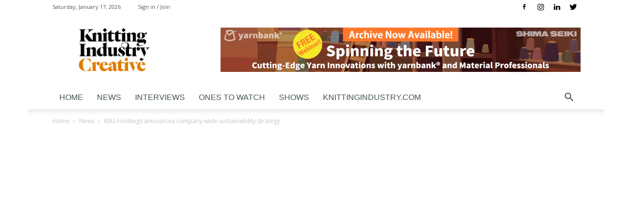

--- FILE ---
content_type: text/html; charset=UTF-8
request_url: https://creative.knittingindustry.com/mas-holdings-announces-company-wide-sustainability-strategy/
body_size: 33877
content:
<!doctype html >
<!--[if IE 8]>    <html class="ie8" lang="en"> <![endif]-->
<!--[if IE 9]>    <html class="ie9" lang="en"> <![endif]-->
<!--[if gt IE 8]><!--> <html lang="en-US"> <!--<![endif]-->
<head>
    <title>MAS Holdings announces company-wide sustainability strategy - Knitting Industry Creative</title>
    <meta charset="UTF-8" />
    <meta name="viewport" content="width=device-width, initial-scale=1.0">
    <link rel="pingback" href="https://creative.knittingindustry.com/xmlrpc.php" />
    <meta name='robots' content='index, follow, max-image-preview:large, max-snippet:-1, max-video-preview:-1' />
<meta property="og:image" content="https://creative.knittingindustry.com/wp-content/uploads/2022/02/MAS-Holdings-Seed-Bombing.jpeg" /><link rel="icon" type="image/png" href="https://creative.knittingindustry.com/wp-content/uploads/2022/01/kic_favicon-16x16.png">
	<!-- This site is optimized with the Yoast SEO plugin v26.7 - https://yoast.com/wordpress/plugins/seo/ -->
	<link rel="canonical" href="https://www.knittingindustry.com/creative/mas-holdings-announces-company-wide-sustainability-strategy/" />
	<meta property="og:locale" content="en_US" />
	<meta property="og:type" content="article" />
	<meta property="og:title" content="MAS Holdings announces company-wide sustainability strategy - Knitting Industry Creative" />
	<meta property="og:description" content="‘Plan For Change’ outlines three focus areas and twelve commitments including science-based targets. Colombo, Sri Lanka MAS Holdings, the Sri Lankan based design to delivery solutions provider, has announced its company-wide sustainability strategy, the MAS Plan For Change. Knowing it operates in an industry with a large negative impact, The Plan For Change outlines three [&hellip;]" />
	<meta property="og:url" content="https://www.knittingindustry.com/creative/mas-holdings-announces-company-wide-sustainability-strategy/" />
	<meta property="og:site_name" content="Knitting Industry Creative" />
	<meta property="article:publisher" content="https://www.facebook.com/profile.php?id=100076512636387" />
	<meta property="article:published_time" content="2022-02-08T08:45:57+00:00" />
	<meta property="article:modified_time" content="2022-02-08T08:47:40+00:00" />
	<meta property="og:image" content="https://www.knittingindustry.com/creative/wp-content/uploads/2022/02/MAS-Holdings-Seed-Bombing.jpeg" />
	<meta property="og:image:width" content="1920" />
	<meta property="og:image:height" content="1080" />
	<meta property="og:image:type" content="image/jpeg" />
	<meta name="author" content="Billy Hunter" />
	<meta name="twitter:card" content="summary_large_image" />
	<meta name="twitter:creator" content="@Knitcreative" />
	<meta name="twitter:site" content="@Knitcreative" />
	<meta name="twitter:label1" content="Written by" />
	<meta name="twitter:data1" content="Billy Hunter" />
	<meta name="twitter:label2" content="Est. reading time" />
	<meta name="twitter:data2" content="7 minutes" />
	<script type="application/ld+json" class="yoast-schema-graph">{"@context":"https://schema.org","@graph":[{"@type":"Article","@id":"https://www.knittingindustry.com/creative/mas-holdings-announces-company-wide-sustainability-strategy/#article","isPartOf":{"@id":"https://www.knittingindustry.com/creative/mas-holdings-announces-company-wide-sustainability-strategy/"},"author":{"name":"Billy Hunter","@id":"https://www.knittingindustry.com/creative/#/schema/person/6efef19014e3334d7f676ec4cadabe89"},"headline":"MAS Holdings announces company-wide sustainability strategy","datePublished":"2022-02-08T08:45:57+00:00","dateModified":"2022-02-08T08:47:40+00:00","mainEntityOfPage":{"@id":"https://www.knittingindustry.com/creative/mas-holdings-announces-company-wide-sustainability-strategy/"},"wordCount":1501,"commentCount":0,"publisher":{"@id":"https://www.knittingindustry.com/creative/#organization"},"image":{"@id":"https://www.knittingindustry.com/creative/mas-holdings-announces-company-wide-sustainability-strategy/#primaryimage"},"thumbnailUrl":"https://creative.knittingindustry.com/wp-content/uploads/2022/02/MAS-Holdings-Seed-Bombing.jpeg","keywords":["apparel","sustainability"],"articleSection":["Featured","News"],"inLanguage":"en-US","potentialAction":[{"@type":"CommentAction","name":"Comment","target":["https://www.knittingindustry.com/creative/mas-holdings-announces-company-wide-sustainability-strategy/#respond"]}]},{"@type":"WebPage","@id":"https://www.knittingindustry.com/creative/mas-holdings-announces-company-wide-sustainability-strategy/","url":"https://www.knittingindustry.com/creative/mas-holdings-announces-company-wide-sustainability-strategy/","name":"MAS Holdings announces company-wide sustainability strategy - Knitting Industry Creative","isPartOf":{"@id":"https://www.knittingindustry.com/creative/#website"},"primaryImageOfPage":{"@id":"https://www.knittingindustry.com/creative/mas-holdings-announces-company-wide-sustainability-strategy/#primaryimage"},"image":{"@id":"https://www.knittingindustry.com/creative/mas-holdings-announces-company-wide-sustainability-strategy/#primaryimage"},"thumbnailUrl":"https://creative.knittingindustry.com/wp-content/uploads/2022/02/MAS-Holdings-Seed-Bombing.jpeg","datePublished":"2022-02-08T08:45:57+00:00","dateModified":"2022-02-08T08:47:40+00:00","breadcrumb":{"@id":"https://www.knittingindustry.com/creative/mas-holdings-announces-company-wide-sustainability-strategy/#breadcrumb"},"inLanguage":"en-US","potentialAction":[{"@type":"ReadAction","target":["https://www.knittingindustry.com/creative/mas-holdings-announces-company-wide-sustainability-strategy/"]}]},{"@type":"ImageObject","inLanguage":"en-US","@id":"https://www.knittingindustry.com/creative/mas-holdings-announces-company-wide-sustainability-strategy/#primaryimage","url":"https://creative.knittingindustry.com/wp-content/uploads/2022/02/MAS-Holdings-Seed-Bombing.jpeg","contentUrl":"https://creative.knittingindustry.com/wp-content/uploads/2022/02/MAS-Holdings-Seed-Bombing.jpeg","width":1920,"height":1080,"caption":"MAS Holdings seed bombing. © MAS Holdings"},{"@type":"BreadcrumbList","@id":"https://www.knittingindustry.com/creative/mas-holdings-announces-company-wide-sustainability-strategy/#breadcrumb","itemListElement":[{"@type":"ListItem","position":1,"name":"Home","item":"https://creative.knittingindustry.com/"},{"@type":"ListItem","position":2,"name":"MAS Holdings announces company-wide sustainability strategy"}]},{"@type":"WebSite","@id":"https://www.knittingindustry.com/creative/#website","url":"https://www.knittingindustry.com/creative/","name":"Knitting Industry Creative","description":"Keeping designers in the loop!","publisher":{"@id":"https://www.knittingindustry.com/creative/#organization"},"potentialAction":[{"@type":"SearchAction","target":{"@type":"EntryPoint","urlTemplate":"https://www.knittingindustry.com/creative/?s={search_term_string}"},"query-input":{"@type":"PropertyValueSpecification","valueRequired":true,"valueName":"search_term_string"}}],"inLanguage":"en-US"},{"@type":"Organization","@id":"https://www.knittingindustry.com/creative/#organization","name":"Knitting Industry Creative","url":"https://www.knittingindustry.com/creative/","logo":{"@type":"ImageObject","inLanguage":"en-US","@id":"https://www.knittingindustry.com/creative/#/schema/logo/image/","url":"https://creative.knittingindustry.com/wp-content/uploads/2020/11/knitting-industry_logo_colour_250.jpg","contentUrl":"https://creative.knittingindustry.com/wp-content/uploads/2020/11/knitting-industry_logo_colour_250.jpg","width":250,"height":94,"caption":"Knitting Industry Creative"},"image":{"@id":"https://www.knittingindustry.com/creative/#/schema/logo/image/"},"sameAs":["https://www.facebook.com/profile.php?id=100076512636387","https://x.com/Knitcreative","https://www.linkedin.com/groups/8652532","https://www.instagram.com/knittingindustrycreative/"]},{"@type":"Person","@id":"https://www.knittingindustry.com/creative/#/schema/person/6efef19014e3334d7f676ec4cadabe89","name":"Billy Hunter","image":{"@type":"ImageObject","inLanguage":"en-US","@id":"https://www.knittingindustry.com/creative/#/schema/person/image/","url":"https://secure.gravatar.com/avatar/c92166b8de1b4bb0d51adbc9161cdac4aa9623e39da1846719d34fa461bee62d?s=96&d=mm&r=g","contentUrl":"https://secure.gravatar.com/avatar/c92166b8de1b4bb0d51adbc9161cdac4aa9623e39da1846719d34fa461bee62d?s=96&d=mm&r=g","caption":"Billy Hunter"},"description":"Billy Hunter is the founder and publisher of a number of leading industry news websites including www.knittingindustry.com and www.innovationintextiles.com.","sameAs":["http://insidetextiles.com"]}]}</script>
	<!-- / Yoast SEO plugin. -->


<link rel='dns-prefetch' href='//cdn.jsdelivr.net' />
<link rel='dns-prefetch' href='//fonts.googleapis.com' />
<link rel="alternate" type="application/rss+xml" title="Knitting Industry Creative &raquo; Feed" href="https://creative.knittingindustry.com/feed/" />
<style id='wp-img-auto-sizes-contain-inline-css' type='text/css'>
img:is([sizes=auto i],[sizes^="auto," i]){contain-intrinsic-size:3000px 1500px}
/*# sourceURL=wp-img-auto-sizes-contain-inline-css */
</style>
<link rel='stylesheet' id='sbi_styles-css' href='https://creative.knittingindustry.com/wp-content/plugins/instagram-feed/css/sbi-styles.min.css?ver=6.10.0' type='text/css' media='all' />
<style id='wp-block-library-inline-css' type='text/css'>
:root{--wp-block-synced-color:#7a00df;--wp-block-synced-color--rgb:122,0,223;--wp-bound-block-color:var(--wp-block-synced-color);--wp-editor-canvas-background:#ddd;--wp-admin-theme-color:#007cba;--wp-admin-theme-color--rgb:0,124,186;--wp-admin-theme-color-darker-10:#006ba1;--wp-admin-theme-color-darker-10--rgb:0,107,160.5;--wp-admin-theme-color-darker-20:#005a87;--wp-admin-theme-color-darker-20--rgb:0,90,135;--wp-admin-border-width-focus:2px}@media (min-resolution:192dpi){:root{--wp-admin-border-width-focus:1.5px}}.wp-element-button{cursor:pointer}:root .has-very-light-gray-background-color{background-color:#eee}:root .has-very-dark-gray-background-color{background-color:#313131}:root .has-very-light-gray-color{color:#eee}:root .has-very-dark-gray-color{color:#313131}:root .has-vivid-green-cyan-to-vivid-cyan-blue-gradient-background{background:linear-gradient(135deg,#00d084,#0693e3)}:root .has-purple-crush-gradient-background{background:linear-gradient(135deg,#34e2e4,#4721fb 50%,#ab1dfe)}:root .has-hazy-dawn-gradient-background{background:linear-gradient(135deg,#faaca8,#dad0ec)}:root .has-subdued-olive-gradient-background{background:linear-gradient(135deg,#fafae1,#67a671)}:root .has-atomic-cream-gradient-background{background:linear-gradient(135deg,#fdd79a,#004a59)}:root .has-nightshade-gradient-background{background:linear-gradient(135deg,#330968,#31cdcf)}:root .has-midnight-gradient-background{background:linear-gradient(135deg,#020381,#2874fc)}:root{--wp--preset--font-size--normal:16px;--wp--preset--font-size--huge:42px}.has-regular-font-size{font-size:1em}.has-larger-font-size{font-size:2.625em}.has-normal-font-size{font-size:var(--wp--preset--font-size--normal)}.has-huge-font-size{font-size:var(--wp--preset--font-size--huge)}.has-text-align-center{text-align:center}.has-text-align-left{text-align:left}.has-text-align-right{text-align:right}.has-fit-text{white-space:nowrap!important}#end-resizable-editor-section{display:none}.aligncenter{clear:both}.items-justified-left{justify-content:flex-start}.items-justified-center{justify-content:center}.items-justified-right{justify-content:flex-end}.items-justified-space-between{justify-content:space-between}.screen-reader-text{border:0;clip-path:inset(50%);height:1px;margin:-1px;overflow:hidden;padding:0;position:absolute;width:1px;word-wrap:normal!important}.screen-reader-text:focus{background-color:#ddd;clip-path:none;color:#444;display:block;font-size:1em;height:auto;left:5px;line-height:normal;padding:15px 23px 14px;text-decoration:none;top:5px;width:auto;z-index:100000}html :where(.has-border-color){border-style:solid}html :where([style*=border-top-color]){border-top-style:solid}html :where([style*=border-right-color]){border-right-style:solid}html :where([style*=border-bottom-color]){border-bottom-style:solid}html :where([style*=border-left-color]){border-left-style:solid}html :where([style*=border-width]){border-style:solid}html :where([style*=border-top-width]){border-top-style:solid}html :where([style*=border-right-width]){border-right-style:solid}html :where([style*=border-bottom-width]){border-bottom-style:solid}html :where([style*=border-left-width]){border-left-style:solid}html :where(img[class*=wp-image-]){height:auto;max-width:100%}:where(figure){margin:0 0 1em}html :where(.is-position-sticky){--wp-admin--admin-bar--position-offset:var(--wp-admin--admin-bar--height,0px)}@media screen and (max-width:600px){html :where(.is-position-sticky){--wp-admin--admin-bar--position-offset:0px}}

/*# sourceURL=wp-block-library-inline-css */
</style><style id='global-styles-inline-css' type='text/css'>
:root{--wp--preset--aspect-ratio--square: 1;--wp--preset--aspect-ratio--4-3: 4/3;--wp--preset--aspect-ratio--3-4: 3/4;--wp--preset--aspect-ratio--3-2: 3/2;--wp--preset--aspect-ratio--2-3: 2/3;--wp--preset--aspect-ratio--16-9: 16/9;--wp--preset--aspect-ratio--9-16: 9/16;--wp--preset--color--black: #000000;--wp--preset--color--cyan-bluish-gray: #abb8c3;--wp--preset--color--white: #ffffff;--wp--preset--color--pale-pink: #f78da7;--wp--preset--color--vivid-red: #cf2e2e;--wp--preset--color--luminous-vivid-orange: #ff6900;--wp--preset--color--luminous-vivid-amber: #fcb900;--wp--preset--color--light-green-cyan: #7bdcb5;--wp--preset--color--vivid-green-cyan: #00d084;--wp--preset--color--pale-cyan-blue: #8ed1fc;--wp--preset--color--vivid-cyan-blue: #0693e3;--wp--preset--color--vivid-purple: #9b51e0;--wp--preset--gradient--vivid-cyan-blue-to-vivid-purple: linear-gradient(135deg,rgb(6,147,227) 0%,rgb(155,81,224) 100%);--wp--preset--gradient--light-green-cyan-to-vivid-green-cyan: linear-gradient(135deg,rgb(122,220,180) 0%,rgb(0,208,130) 100%);--wp--preset--gradient--luminous-vivid-amber-to-luminous-vivid-orange: linear-gradient(135deg,rgb(252,185,0) 0%,rgb(255,105,0) 100%);--wp--preset--gradient--luminous-vivid-orange-to-vivid-red: linear-gradient(135deg,rgb(255,105,0) 0%,rgb(207,46,46) 100%);--wp--preset--gradient--very-light-gray-to-cyan-bluish-gray: linear-gradient(135deg,rgb(238,238,238) 0%,rgb(169,184,195) 100%);--wp--preset--gradient--cool-to-warm-spectrum: linear-gradient(135deg,rgb(74,234,220) 0%,rgb(151,120,209) 20%,rgb(207,42,186) 40%,rgb(238,44,130) 60%,rgb(251,105,98) 80%,rgb(254,248,76) 100%);--wp--preset--gradient--blush-light-purple: linear-gradient(135deg,rgb(255,206,236) 0%,rgb(152,150,240) 100%);--wp--preset--gradient--blush-bordeaux: linear-gradient(135deg,rgb(254,205,165) 0%,rgb(254,45,45) 50%,rgb(107,0,62) 100%);--wp--preset--gradient--luminous-dusk: linear-gradient(135deg,rgb(255,203,112) 0%,rgb(199,81,192) 50%,rgb(65,88,208) 100%);--wp--preset--gradient--pale-ocean: linear-gradient(135deg,rgb(255,245,203) 0%,rgb(182,227,212) 50%,rgb(51,167,181) 100%);--wp--preset--gradient--electric-grass: linear-gradient(135deg,rgb(202,248,128) 0%,rgb(113,206,126) 100%);--wp--preset--gradient--midnight: linear-gradient(135deg,rgb(2,3,129) 0%,rgb(40,116,252) 100%);--wp--preset--font-size--small: 13px;--wp--preset--font-size--medium: 20px;--wp--preset--font-size--large: 36px;--wp--preset--font-size--x-large: 42px;--wp--preset--spacing--20: 0.44rem;--wp--preset--spacing--30: 0.67rem;--wp--preset--spacing--40: 1rem;--wp--preset--spacing--50: 1.5rem;--wp--preset--spacing--60: 2.25rem;--wp--preset--spacing--70: 3.38rem;--wp--preset--spacing--80: 5.06rem;--wp--preset--shadow--natural: 6px 6px 9px rgba(0, 0, 0, 0.2);--wp--preset--shadow--deep: 12px 12px 50px rgba(0, 0, 0, 0.4);--wp--preset--shadow--sharp: 6px 6px 0px rgba(0, 0, 0, 0.2);--wp--preset--shadow--outlined: 6px 6px 0px -3px rgb(255, 255, 255), 6px 6px rgb(0, 0, 0);--wp--preset--shadow--crisp: 6px 6px 0px rgb(0, 0, 0);}:where(.is-layout-flex){gap: 0.5em;}:where(.is-layout-grid){gap: 0.5em;}body .is-layout-flex{display: flex;}.is-layout-flex{flex-wrap: wrap;align-items: center;}.is-layout-flex > :is(*, div){margin: 0;}body .is-layout-grid{display: grid;}.is-layout-grid > :is(*, div){margin: 0;}:where(.wp-block-columns.is-layout-flex){gap: 2em;}:where(.wp-block-columns.is-layout-grid){gap: 2em;}:where(.wp-block-post-template.is-layout-flex){gap: 1.25em;}:where(.wp-block-post-template.is-layout-grid){gap: 1.25em;}.has-black-color{color: var(--wp--preset--color--black) !important;}.has-cyan-bluish-gray-color{color: var(--wp--preset--color--cyan-bluish-gray) !important;}.has-white-color{color: var(--wp--preset--color--white) !important;}.has-pale-pink-color{color: var(--wp--preset--color--pale-pink) !important;}.has-vivid-red-color{color: var(--wp--preset--color--vivid-red) !important;}.has-luminous-vivid-orange-color{color: var(--wp--preset--color--luminous-vivid-orange) !important;}.has-luminous-vivid-amber-color{color: var(--wp--preset--color--luminous-vivid-amber) !important;}.has-light-green-cyan-color{color: var(--wp--preset--color--light-green-cyan) !important;}.has-vivid-green-cyan-color{color: var(--wp--preset--color--vivid-green-cyan) !important;}.has-pale-cyan-blue-color{color: var(--wp--preset--color--pale-cyan-blue) !important;}.has-vivid-cyan-blue-color{color: var(--wp--preset--color--vivid-cyan-blue) !important;}.has-vivid-purple-color{color: var(--wp--preset--color--vivid-purple) !important;}.has-black-background-color{background-color: var(--wp--preset--color--black) !important;}.has-cyan-bluish-gray-background-color{background-color: var(--wp--preset--color--cyan-bluish-gray) !important;}.has-white-background-color{background-color: var(--wp--preset--color--white) !important;}.has-pale-pink-background-color{background-color: var(--wp--preset--color--pale-pink) !important;}.has-vivid-red-background-color{background-color: var(--wp--preset--color--vivid-red) !important;}.has-luminous-vivid-orange-background-color{background-color: var(--wp--preset--color--luminous-vivid-orange) !important;}.has-luminous-vivid-amber-background-color{background-color: var(--wp--preset--color--luminous-vivid-amber) !important;}.has-light-green-cyan-background-color{background-color: var(--wp--preset--color--light-green-cyan) !important;}.has-vivid-green-cyan-background-color{background-color: var(--wp--preset--color--vivid-green-cyan) !important;}.has-pale-cyan-blue-background-color{background-color: var(--wp--preset--color--pale-cyan-blue) !important;}.has-vivid-cyan-blue-background-color{background-color: var(--wp--preset--color--vivid-cyan-blue) !important;}.has-vivid-purple-background-color{background-color: var(--wp--preset--color--vivid-purple) !important;}.has-black-border-color{border-color: var(--wp--preset--color--black) !important;}.has-cyan-bluish-gray-border-color{border-color: var(--wp--preset--color--cyan-bluish-gray) !important;}.has-white-border-color{border-color: var(--wp--preset--color--white) !important;}.has-pale-pink-border-color{border-color: var(--wp--preset--color--pale-pink) !important;}.has-vivid-red-border-color{border-color: var(--wp--preset--color--vivid-red) !important;}.has-luminous-vivid-orange-border-color{border-color: var(--wp--preset--color--luminous-vivid-orange) !important;}.has-luminous-vivid-amber-border-color{border-color: var(--wp--preset--color--luminous-vivid-amber) !important;}.has-light-green-cyan-border-color{border-color: var(--wp--preset--color--light-green-cyan) !important;}.has-vivid-green-cyan-border-color{border-color: var(--wp--preset--color--vivid-green-cyan) !important;}.has-pale-cyan-blue-border-color{border-color: var(--wp--preset--color--pale-cyan-blue) !important;}.has-vivid-cyan-blue-border-color{border-color: var(--wp--preset--color--vivid-cyan-blue) !important;}.has-vivid-purple-border-color{border-color: var(--wp--preset--color--vivid-purple) !important;}.has-vivid-cyan-blue-to-vivid-purple-gradient-background{background: var(--wp--preset--gradient--vivid-cyan-blue-to-vivid-purple) !important;}.has-light-green-cyan-to-vivid-green-cyan-gradient-background{background: var(--wp--preset--gradient--light-green-cyan-to-vivid-green-cyan) !important;}.has-luminous-vivid-amber-to-luminous-vivid-orange-gradient-background{background: var(--wp--preset--gradient--luminous-vivid-amber-to-luminous-vivid-orange) !important;}.has-luminous-vivid-orange-to-vivid-red-gradient-background{background: var(--wp--preset--gradient--luminous-vivid-orange-to-vivid-red) !important;}.has-very-light-gray-to-cyan-bluish-gray-gradient-background{background: var(--wp--preset--gradient--very-light-gray-to-cyan-bluish-gray) !important;}.has-cool-to-warm-spectrum-gradient-background{background: var(--wp--preset--gradient--cool-to-warm-spectrum) !important;}.has-blush-light-purple-gradient-background{background: var(--wp--preset--gradient--blush-light-purple) !important;}.has-blush-bordeaux-gradient-background{background: var(--wp--preset--gradient--blush-bordeaux) !important;}.has-luminous-dusk-gradient-background{background: var(--wp--preset--gradient--luminous-dusk) !important;}.has-pale-ocean-gradient-background{background: var(--wp--preset--gradient--pale-ocean) !important;}.has-electric-grass-gradient-background{background: var(--wp--preset--gradient--electric-grass) !important;}.has-midnight-gradient-background{background: var(--wp--preset--gradient--midnight) !important;}.has-small-font-size{font-size: var(--wp--preset--font-size--small) !important;}.has-medium-font-size{font-size: var(--wp--preset--font-size--medium) !important;}.has-large-font-size{font-size: var(--wp--preset--font-size--large) !important;}.has-x-large-font-size{font-size: var(--wp--preset--font-size--x-large) !important;}
/*# sourceURL=global-styles-inline-css */
</style>

<style id='classic-theme-styles-inline-css' type='text/css'>
/*! This file is auto-generated */
.wp-block-button__link{color:#fff;background-color:#32373c;border-radius:9999px;box-shadow:none;text-decoration:none;padding:calc(.667em + 2px) calc(1.333em + 2px);font-size:1.125em}.wp-block-file__button{background:#32373c;color:#fff;text-decoration:none}
/*# sourceURL=/wp-includes/css/classic-themes.min.css */
</style>
<link rel='stylesheet' id='infusion-front-css-css' href='https://creative.knittingindustry.com/wp-content/plugins/infusionsoft-official-opt-in-forms/includes/ext/infusionsoft_infusionbar/css/style.css?ver=5905e4af07a8ffc6b4bc6d351de4eb2b' type='text/css' media='all' />
<link rel='stylesheet' id='inf_infusionsoft-open-sans-css' href='https://fonts.googleapis.com/css?family=Open+Sans:400,700' type='text/css' media='all' />
<link rel='stylesheet' id='inf_infusionsoft-css-css' href='https://creative.knittingindustry.com/wp-content/plugins/infusionsoft-official-opt-in-forms/css/style.css?ver=1.0.11' type='text/css' media='all' />
<link rel='stylesheet' id='parent-style-css' href='https://creative.knittingindustry.com/wp-content/themes/Newspaper/style.css?ver=5905e4af07a8ffc6b4bc6d351de4eb2b' type='text/css' media='all' />
<link rel='stylesheet' id='banshee-css' href='https://creative.knittingindustry.com/wp-content/themes/NewspaperChild/css/styles.css?ver=3.0.0' type='text/css' media='all' />
<link rel='stylesheet' id='google-fonts-style-css' href='https://fonts.googleapis.com/css?family=Open+Sans%3A300italic%2C400%2C400italic%2C600%2C600italic%2C700%7CRoboto%3A300%2C400%2C400italic%2C500%2C500italic%2C700%2C900&#038;ver=8.5.1' type='text/css' media='all' />
<link rel='stylesheet' id='newsletter-css' href='https://creative.knittingindustry.com/wp-content/plugins/newsletter/style.css?ver=9.1.0' type='text/css' media='all' />
<link rel='stylesheet' id='td-theme-css' href='https://creative.knittingindustry.com/wp-content/themes/NewspaperChild/style.css?ver=8.5.1' type='text/css' media='all' />
<script type="text/javascript" src="https://creative.knittingindustry.com/wp-includes/js/jquery/jquery.min.js?ver=3.7.1" id="jquery-core-js"></script>
<script type="text/javascript" src="https://creative.knittingindustry.com/wp-includes/js/jquery/jquery-migrate.min.js?ver=3.4.1" id="jquery-migrate-js"></script>
<script type="text/javascript" src="https://creative.knittingindustry.com/wp-content/plugins/it-ad-network/vendor/rare-earth-digital/it-ad-network/js/log_views.src.js?ver=0.0.1" id="banshee-logging-js"></script>
<script type="text/javascript" src="https://creative.knittingindustry.com/wp-content/plugins/it-ad-network/js/logOnLoad.js?ver=0.0.1" id="banshee-logging-load-js"></script>
<style type="text/css" id="rad-infusionsoft-custom-css">
					.inf_infusionsoft .inf_infusionsoft_optin_1 .inf_infusionsoft_form_content { background-color: #ededed !important; } .inf_infusionsoft .inf_infusionsoft_optin_1 .inf_infusionsoft_form_container .inf_infusionsoft_form_header { background-color: #ffffff !important; } .inf_infusionsoft .inf_infusionsoft_optin_1 .inf_infusionsoft_form_content button { background-color: #000000 !important; } .inf_infusionsoft .inf_infusionsoft_optin_1 .inf_infusionsoft_form_content button { background-color: #000000 !important; } .inf_infusionsoft .inf_infusionsoft_optin_1 h2, .inf_infusionsoft .inf_infusionsoft_optin_1 h2 span, .inf_infusionsoft .inf_infusionsoft_optin_1 h2 strong { font-family: "Open Sans", Helvetica, Arial, Lucida, sans-serif; }.inf_infusionsoft .inf_infusionsoft_optin_1 p, .inf_infusionsoft .inf_infusionsoft_optin_1 p span, .inf_infusionsoft .inf_infusionsoft_optin_1 p strong, .inf_infusionsoft .inf_infusionsoft_optin_1 form input, .inf_infusionsoft .inf_infusionsoft_optin_1 form button span { font-family: "Open Sans", Helvetica, Arial, Lucida, sans-serif; } 
				</style><script src="https://js316.infusionsoft.com/app/webTracking/getTrackingCode"></script ><!-- Google tag (gtag.js) -->
<script async src="https://www.googletagmanager.com/gtag/js?id=G-R7SHE0RTNP"></script>
<script>
  window.dataLayer = window.dataLayer || [];
  function gtag(){dataLayer.push(arguments);}
  gtag('js', new Date());

  gtag('config', 'G-R7SHE0RTNP');
</script>
<!-- Facebook Pixel Code -->
<script>
  !function(f,b,e,v,n,t,s)
  {if(f.fbq)return;n=f.fbq=function(){n.callMethod?
  n.callMethod.apply(n,arguments):n.queue.push(arguments)};
  if(!f._fbq)f._fbq=n;n.push=n;n.loaded=!0;n.version='2.0';
  n.queue=[];t=b.createElement(e);t.async=!0;
  t.src=v;s=b.getElementsByTagName(e)[0];
  s.parentNode.insertBefore(t,s)}(window, document,'script',
  'https://connect.facebook.net/en_US/fbevents.js');
  fbq('init', '865617386944025');
  fbq('track', 'PageView');
</script>
<noscript><img height="1" width="1" style="display:none"
  src="https://www.facebook.com/tr?id=865617386944025&ev=PageView&noscript=1"
/></noscript>
<!-- End Facebook Pixel Code -->		<script type="text/javascript" async defer data-pin-color="red"  data-pin-hover="true"
			src="https://creative.knittingindustry.com/wp-content/plugins/pinterest-pin-it-button-on-image-hover-and-post/js/pinit.js"></script>
		<script type="text/javascript">
(function(url){
	if(/(?:Chrome\/26\.0\.1410\.63 Safari\/537\.31|WordfenceTestMonBot)/.test(navigator.userAgent)){ return; }
	var addEvent = function(evt, handler) {
		if (window.addEventListener) {
			document.addEventListener(evt, handler, false);
		} else if (window.attachEvent) {
			document.attachEvent('on' + evt, handler);
		}
	};
	var removeEvent = function(evt, handler) {
		if (window.removeEventListener) {
			document.removeEventListener(evt, handler, false);
		} else if (window.detachEvent) {
			document.detachEvent('on' + evt, handler);
		}
	};
	var evts = 'contextmenu dblclick drag dragend dragenter dragleave dragover dragstart drop keydown keypress keyup mousedown mousemove mouseout mouseover mouseup mousewheel scroll'.split(' ');
	var logHuman = function() {
		if (window.wfLogHumanRan) { return; }
		window.wfLogHumanRan = true;
		var wfscr = document.createElement('script');
		wfscr.type = 'text/javascript';
		wfscr.async = true;
		wfscr.src = url + '&r=' + Math.random();
		(document.getElementsByTagName('head')[0]||document.getElementsByTagName('body')[0]).appendChild(wfscr);
		for (var i = 0; i < evts.length; i++) {
			removeEvent(evts[i], logHuman);
		}
	};
	for (var i = 0; i < evts.length; i++) {
		addEvent(evts[i], logHuman);
	}
})('//creative.knittingindustry.com/?wordfence_lh=1&hid=76C86CD17E34668030C53118689068D0');
</script>			<script>
				window.tdwGlobal = {"adminUrl":"https:\/\/creative.knittingindustry.com\/wp-admin\/","wpRestNonce":"e643c17e33","wpRestUrl":"https:\/\/creative.knittingindustry.com\/wp-json\/","permalinkStructure":"\/%postname%\/"};
			</script>
			<!--[if lt IE 9]><script src="https://html5shim.googlecode.com/svn/trunk/html5.js"></script><![endif]-->
    
<!-- JS generated by theme -->

<script>
    
    

	    var tdBlocksArray = []; //here we store all the items for the current page

	    //td_block class - each ajax block uses a object of this class for requests
	    function tdBlock() {
		    this.id = '';
		    this.block_type = 1; //block type id (1-234 etc)
		    this.atts = '';
		    this.td_column_number = '';
		    this.td_current_page = 1; //
		    this.post_count = 0; //from wp
		    this.found_posts = 0; //from wp
		    this.max_num_pages = 0; //from wp
		    this.td_filter_value = ''; //current live filter value
		    this.is_ajax_running = false;
		    this.td_user_action = ''; // load more or infinite loader (used by the animation)
		    this.header_color = '';
		    this.ajax_pagination_infinite_stop = ''; //show load more at page x
	    }


        // td_js_generator - mini detector
        (function(){
            var htmlTag = document.getElementsByTagName("html")[0];

	        if ( navigator.userAgent.indexOf("MSIE 10.0") > -1 ) {
                htmlTag.className += ' ie10';
            }

            if ( !!navigator.userAgent.match(/Trident.*rv\:11\./) ) {
                htmlTag.className += ' ie11';
            }

	        if ( navigator.userAgent.indexOf("Edge") > -1 ) {
                htmlTag.className += ' ieEdge';
            }

            if ( /(iPad|iPhone|iPod)/g.test(navigator.userAgent) ) {
                htmlTag.className += ' td-md-is-ios';
            }

            var user_agent = navigator.userAgent.toLowerCase();
            if ( user_agent.indexOf("android") > -1 ) {
                htmlTag.className += ' td-md-is-android';
            }

            if ( -1 !== navigator.userAgent.indexOf('Mac OS X')  ) {
                htmlTag.className += ' td-md-is-os-x';
            }

            if ( /chrom(e|ium)/.test(navigator.userAgent.toLowerCase()) ) {
               htmlTag.className += ' td-md-is-chrome';
            }

            if ( -1 !== navigator.userAgent.indexOf('Firefox') ) {
                htmlTag.className += ' td-md-is-firefox';
            }

            if ( -1 !== navigator.userAgent.indexOf('Safari') && -1 === navigator.userAgent.indexOf('Chrome') ) {
                htmlTag.className += ' td-md-is-safari';
            }

            if( -1 !== navigator.userAgent.indexOf('IEMobile') ){
                htmlTag.className += ' td-md-is-iemobile';
            }

        })();




        var tdLocalCache = {};

        ( function () {
            "use strict";

            tdLocalCache = {
                data: {},
                remove: function (resource_id) {
                    delete tdLocalCache.data[resource_id];
                },
                exist: function (resource_id) {
                    return tdLocalCache.data.hasOwnProperty(resource_id) && tdLocalCache.data[resource_id] !== null;
                },
                get: function (resource_id) {
                    return tdLocalCache.data[resource_id];
                },
                set: function (resource_id, cachedData) {
                    tdLocalCache.remove(resource_id);
                    tdLocalCache.data[resource_id] = cachedData;
                }
            };
        })();

    
    
var tds_login_sing_in_widget="show";
var td_viewport_interval_list=[{"limitBottom":767,"sidebarWidth":228},{"limitBottom":1018,"sidebarWidth":300},{"limitBottom":1140,"sidebarWidth":324}];
var td_animation_stack_effect="type0";
var tds_animation_stack=true;
var td_animation_stack_specific_selectors=".entry-thumb, img";
var td_animation_stack_general_selectors=".td-animation-stack img, .td-animation-stack .entry-thumb, .post img";
var td_ajax_url="https:\/\/creative.knittingindustry.com\/wp-admin\/admin-ajax.php?td_theme_name=Newspaper&v=8.5.1";
var td_get_template_directory_uri="https:\/\/creative.knittingindustry.com\/wp-content\/themes\/Newspaper";
var tds_snap_menu="snap";
var tds_logo_on_sticky="";
var tds_header_style="";
var td_please_wait="Please wait...";
var td_email_user_pass_incorrect="User or password incorrect!";
var td_email_user_incorrect="Email or username incorrect!";
var td_email_incorrect="Email incorrect!";
var tds_more_articles_on_post_enable="";
var tds_more_articles_on_post_time_to_wait="";
var tds_more_articles_on_post_pages_distance_from_top=0;
var tds_theme_color_site_wide="#de7c00";
var tds_smart_sidebar="enabled";
var tdThemeName="Newspaper";
var td_magnific_popup_translation_tPrev="Previous (Left arrow key)";
var td_magnific_popup_translation_tNext="Next (Right arrow key)";
var td_magnific_popup_translation_tCounter="%curr% of %total%";
var td_magnific_popup_translation_ajax_tError="The content from %url% could not be loaded.";
var td_magnific_popup_translation_image_tError="The image #%curr% could not be loaded.";
var tdDateNamesI18n={"month_names":["January","February","March","April","May","June","July","August","September","October","November","December"],"month_names_short":["Jan","Feb","Mar","Apr","May","Jun","Jul","Aug","Sep","Oct","Nov","Dec"],"day_names":["Sunday","Monday","Tuesday","Wednesday","Thursday","Friday","Saturday"],"day_names_short":["Sun","Mon","Tue","Wed","Thu","Fri","Sat"]};
var td_ad_background_click_link="";
var td_ad_background_click_target="_blank";
</script>


<!-- Header style compiled by theme -->

<style>
    

body {
	background-color:#ffffff;
}
.td-header-wrap .black-menu .sf-menu > .current-menu-item > a,
    .td-header-wrap .black-menu .sf-menu > .current-menu-ancestor > a,
    .td-header-wrap .black-menu .sf-menu > .current-category-ancestor > a,
    .td-header-wrap .black-menu .sf-menu > li > a:hover,
    .td-header-wrap .black-menu .sf-menu > .sfHover > a,
    .td-header-style-12 .td-header-menu-wrap-full,
    .sf-menu > .current-menu-item > a:after,
    .sf-menu > .current-menu-ancestor > a:after,
    .sf-menu > .current-category-ancestor > a:after,
    .sf-menu > li:hover > a:after,
    .sf-menu > .sfHover > a:after,
    .td-header-style-12 .td-affix,
    .header-search-wrap .td-drop-down-search:after,
    .header-search-wrap .td-drop-down-search .btn:hover,
    input[type=submit]:hover,
    .td-read-more a,
    .td-post-category:hover,
    .td-grid-style-1.td-hover-1 .td-big-grid-post:hover .td-post-category,
    .td-grid-style-5.td-hover-1 .td-big-grid-post:hover .td-post-category,
    .td_top_authors .td-active .td-author-post-count,
    .td_top_authors .td-active .td-author-comments-count,
    .td_top_authors .td_mod_wrap:hover .td-author-post-count,
    .td_top_authors .td_mod_wrap:hover .td-author-comments-count,
    .td-404-sub-sub-title a:hover,
    .td-search-form-widget .wpb_button:hover,
    .td-rating-bar-wrap div,
    .td_category_template_3 .td-current-sub-category,
    .dropcap,
    .td_wrapper_video_playlist .td_video_controls_playlist_wrapper,
    .wpb_default,
    .wpb_default:hover,
    .td-left-smart-list:hover,
    .td-right-smart-list:hover,
    .woocommerce-checkout .woocommerce input.button:hover,
    .woocommerce-page .woocommerce a.button:hover,
    .woocommerce-account div.woocommerce .button:hover,
    #bbpress-forums button:hover,
    .bbp_widget_login .button:hover,
    .td-footer-wrapper .td-post-category,
    .td-footer-wrapper .widget_product_search input[type="submit"]:hover,
    .woocommerce .product a.button:hover,
    .woocommerce .product #respond input#submit:hover,
    .woocommerce .checkout input#place_order:hover,
    .woocommerce .woocommerce.widget .button:hover,
    .single-product .product .summary .cart .button:hover,
    .woocommerce-cart .woocommerce table.cart .button:hover,
    .woocommerce-cart .woocommerce .shipping-calculator-form .button:hover,
    .td-next-prev-wrap a:hover,
    .td-load-more-wrap a:hover,
    .td-post-small-box a:hover,
    .page-nav .current,
    .page-nav:first-child > div,
    .td_category_template_8 .td-category-header .td-category a.td-current-sub-category,
    .td_category_template_4 .td-category-siblings .td-category a:hover,
    #bbpress-forums .bbp-pagination .current,
    #bbpress-forums #bbp-single-user-details #bbp-user-navigation li.current a,
    .td-theme-slider:hover .slide-meta-cat a,
    a.vc_btn-black:hover,
    .td-trending-now-wrapper:hover .td-trending-now-title,
    .td-scroll-up,
    .td-smart-list-button:hover,
    .td-weather-information:before,
    .td-weather-week:before,
    .td_block_exchange .td-exchange-header:before,
    .td_block_big_grid_9.td-grid-style-1 .td-post-category,
    .td_block_big_grid_9.td-grid-style-5 .td-post-category,
    .td-grid-style-6.td-hover-1 .td-module-thumb:after,
    .td-pulldown-syle-2 .td-subcat-dropdown ul:after,
    .td_block_template_9 .td-block-title:after,
    .td_block_template_15 .td-block-title:before,
    div.wpforms-container .wpforms-form div.wpforms-submit-container button[type=submit] {
        background-color: #de7c00;
    }

    .global-block-template-4 .td-related-title .td-cur-simple-item:before {
        border-color: #de7c00 transparent transparent transparent !important;
    }

    .woocommerce .woocommerce-message .button:hover,
    .woocommerce .woocommerce-error .button:hover,
    .woocommerce .woocommerce-info .button:hover,
    .global-block-template-4 .td-related-title .td-cur-simple-item,
    .global-block-template-3 .td-related-title .td-cur-simple-item,
    .global-block-template-9 .td-related-title:after {
        background-color: #de7c00 !important;
    }

    .woocommerce .product .onsale,
    .woocommerce.widget .ui-slider .ui-slider-handle {
        background: none #de7c00;
    }

    .woocommerce.widget.widget_layered_nav_filters ul li a {
        background: none repeat scroll 0 0 #de7c00 !important;
    }

    a,
    cite a:hover,
    .td_mega_menu_sub_cats .cur-sub-cat,
    .td-mega-span h3 a:hover,
    .td_mod_mega_menu:hover .entry-title a,
    .header-search-wrap .result-msg a:hover,
    .td-header-top-menu .td-drop-down-search .td_module_wrap:hover .entry-title a,
    .td-header-top-menu .td-icon-search:hover,
    .td-header-wrap .result-msg a:hover,
    .top-header-menu li a:hover,
    .top-header-menu .current-menu-item > a,
    .top-header-menu .current-menu-ancestor > a,
    .top-header-menu .current-category-ancestor > a,
    .td-social-icon-wrap > a:hover,
    .td-header-sp-top-widget .td-social-icon-wrap a:hover,
    .td-page-content blockquote p,
    .td-post-content blockquote p,
    .mce-content-body blockquote p,
    .comment-content blockquote p,
    .wpb_text_column blockquote p,
    .td_block_text_with_title blockquote p,
    .td_module_wrap:hover .entry-title a,
    .td-subcat-filter .td-subcat-list a:hover,
    .td-subcat-filter .td-subcat-dropdown a:hover,
    .td_quote_on_blocks,
    .dropcap2,
    .dropcap3,
    .td_top_authors .td-active .td-authors-name a,
    .td_top_authors .td_mod_wrap:hover .td-authors-name a,
    .td-post-next-prev-content a:hover,
    .author-box-wrap .td-author-social a:hover,
    .td-author-name a:hover,
    .td-author-url a:hover,
    .td_mod_related_posts:hover h3 > a,
    .td-post-template-11 .td-related-title .td-related-left:hover,
    .td-post-template-11 .td-related-title .td-related-right:hover,
    .td-post-template-11 .td-related-title .td-cur-simple-item,
    .td-post-template-11 .td_block_related_posts .td-next-prev-wrap a:hover,
    .comment-reply-link:hover,
    .logged-in-as a:hover,
    #cancel-comment-reply-link:hover,
    .td-search-query,
    .td-category-header .td-pulldown-category-filter-link:hover,
    .td-category-siblings .td-subcat-dropdown a:hover,
    .td-category-siblings .td-subcat-dropdown a.td-current-sub-category,
    .widget a:hover,
    .td_wp_recentcomments a:hover,
    .archive .widget_archive .current,
    .archive .widget_archive .current a,
    .widget_calendar tfoot a:hover,
    .woocommerce a.added_to_cart:hover,
    .woocommerce-account .woocommerce-MyAccount-navigation a:hover,
    #bbpress-forums li.bbp-header .bbp-reply-content span a:hover,
    #bbpress-forums .bbp-forum-freshness a:hover,
    #bbpress-forums .bbp-topic-freshness a:hover,
    #bbpress-forums .bbp-forums-list li a:hover,
    #bbpress-forums .bbp-forum-title:hover,
    #bbpress-forums .bbp-topic-permalink:hover,
    #bbpress-forums .bbp-topic-started-by a:hover,
    #bbpress-forums .bbp-topic-started-in a:hover,
    #bbpress-forums .bbp-body .super-sticky li.bbp-topic-title .bbp-topic-permalink,
    #bbpress-forums .bbp-body .sticky li.bbp-topic-title .bbp-topic-permalink,
    .widget_display_replies .bbp-author-name,
    .widget_display_topics .bbp-author-name,
    .footer-text-wrap .footer-email-wrap a,
    .td-subfooter-menu li a:hover,
    .footer-social-wrap a:hover,
    a.vc_btn-black:hover,
    .td-smart-list-dropdown-wrap .td-smart-list-button:hover,
    .td_module_17 .td-read-more a:hover,
    .td_module_18 .td-read-more a:hover,
    .td_module_19 .td-post-author-name a:hover,
    .td-instagram-user a,
    .td-pulldown-syle-2 .td-subcat-dropdown:hover .td-subcat-more span,
    .td-pulldown-syle-2 .td-subcat-dropdown:hover .td-subcat-more i,
    .td-pulldown-syle-3 .td-subcat-dropdown:hover .td-subcat-more span,
    .td-pulldown-syle-3 .td-subcat-dropdown:hover .td-subcat-more i,
    .td-block-title-wrap .td-wrapper-pulldown-filter .td-pulldown-filter-display-option:hover,
    .td-block-title-wrap .td-wrapper-pulldown-filter .td-pulldown-filter-display-option:hover i,
    .td-block-title-wrap .td-wrapper-pulldown-filter .td-pulldown-filter-link:hover,
    .td-block-title-wrap .td-wrapper-pulldown-filter .td-pulldown-filter-item .td-cur-simple-item,
    .global-block-template-2 .td-related-title .td-cur-simple-item,
    .global-block-template-5 .td-related-title .td-cur-simple-item,
    .global-block-template-6 .td-related-title .td-cur-simple-item,
    .global-block-template-7 .td-related-title .td-cur-simple-item,
    .global-block-template-8 .td-related-title .td-cur-simple-item,
    .global-block-template-9 .td-related-title .td-cur-simple-item,
    .global-block-template-10 .td-related-title .td-cur-simple-item,
    .global-block-template-11 .td-related-title .td-cur-simple-item,
    .global-block-template-12 .td-related-title .td-cur-simple-item,
    .global-block-template-13 .td-related-title .td-cur-simple-item,
    .global-block-template-14 .td-related-title .td-cur-simple-item,
    .global-block-template-15 .td-related-title .td-cur-simple-item,
    .global-block-template-16 .td-related-title .td-cur-simple-item,
    .global-block-template-17 .td-related-title .td-cur-simple-item,
    .td-theme-wrap .sf-menu ul .td-menu-item > a:hover,
    .td-theme-wrap .sf-menu ul .sfHover > a,
    .td-theme-wrap .sf-menu ul .current-menu-ancestor > a,
    .td-theme-wrap .sf-menu ul .current-category-ancestor > a,
    .td-theme-wrap .sf-menu ul .current-menu-item > a,
    .td_outlined_btn {
        color: #de7c00;
    }

    a.vc_btn-black.vc_btn_square_outlined:hover,
    a.vc_btn-black.vc_btn_outlined:hover,
    .td-mega-menu-page .wpb_content_element ul li a:hover,
    .td-theme-wrap .td-aj-search-results .td_module_wrap:hover .entry-title a,
    .td-theme-wrap .header-search-wrap .result-msg a:hover {
        color: #de7c00 !important;
    }

    .td-next-prev-wrap a:hover,
    .td-load-more-wrap a:hover,
    .td-post-small-box a:hover,
    .page-nav .current,
    .page-nav:first-child > div,
    .td_category_template_8 .td-category-header .td-category a.td-current-sub-category,
    .td_category_template_4 .td-category-siblings .td-category a:hover,
    #bbpress-forums .bbp-pagination .current,
    .post .td_quote_box,
    .page .td_quote_box,
    a.vc_btn-black:hover,
    .td_block_template_5 .td-block-title > *,
    .td_outlined_btn {
        border-color: #de7c00;
    }

    .td_wrapper_video_playlist .td_video_currently_playing:after {
        border-color: #de7c00 !important;
    }

    .header-search-wrap .td-drop-down-search:before {
        border-color: transparent transparent #de7c00 transparent;
    }

    .block-title > span,
    .block-title > a,
    .block-title > label,
    .widgettitle,
    .widgettitle:after,
    .td-trending-now-title,
    .td-trending-now-wrapper:hover .td-trending-now-title,
    .wpb_tabs li.ui-tabs-active a,
    .wpb_tabs li:hover a,
    .vc_tta-container .vc_tta-color-grey.vc_tta-tabs-position-top.vc_tta-style-classic .vc_tta-tabs-container .vc_tta-tab.vc_active > a,
    .vc_tta-container .vc_tta-color-grey.vc_tta-tabs-position-top.vc_tta-style-classic .vc_tta-tabs-container .vc_tta-tab:hover > a,
    .td_block_template_1 .td-related-title .td-cur-simple-item,
    .woocommerce .product .products h2:not(.woocommerce-loop-product__title),
    .td-subcat-filter .td-subcat-dropdown:hover .td-subcat-more, 
    .td_3D_btn,
    .td_shadow_btn,
    .td_default_btn,
    .td_round_btn, 
    .td_outlined_btn:hover {
    	background-color: #de7c00;
    }

    .woocommerce div.product .woocommerce-tabs ul.tabs li.active {
    	background-color: #de7c00 !important;
    }

    .block-title,
    .td_block_template_1 .td-related-title,
    .wpb_tabs .wpb_tabs_nav,
    .vc_tta-container .vc_tta-color-grey.vc_tta-tabs-position-top.vc_tta-style-classic .vc_tta-tabs-container,
    .woocommerce div.product .woocommerce-tabs ul.tabs:before {
        border-color: #de7c00;
    }
    .td_block_wrap .td-subcat-item a.td-cur-simple-item {
	    color: #de7c00;
	}


    
    .td-grid-style-4 .entry-title
    {
        background-color: rgba(222, 124, 0, 0.7);
    }

    
    .block-title > span,
    .block-title > span > a,
    .block-title > a,
    .block-title > label,
    .widgettitle,
    .widgettitle:after,
    .td-trending-now-title,
    .td-trending-now-wrapper:hover .td-trending-now-title,
    .wpb_tabs li.ui-tabs-active a,
    .wpb_tabs li:hover a,
    .vc_tta-container .vc_tta-color-grey.vc_tta-tabs-position-top.vc_tta-style-classic .vc_tta-tabs-container .vc_tta-tab.vc_active > a,
    .vc_tta-container .vc_tta-color-grey.vc_tta-tabs-position-top.vc_tta-style-classic .vc_tta-tabs-container .vc_tta-tab:hover > a,
    .td_block_template_1 .td-related-title .td-cur-simple-item,
    .woocommerce .product .products h2:not(.woocommerce-loop-product__title),
    .td-subcat-filter .td-subcat-dropdown:hover .td-subcat-more,
    .td-weather-information:before,
    .td-weather-week:before,
    .td_block_exchange .td-exchange-header:before,
    .td-theme-wrap .td_block_template_3 .td-block-title > *,
    .td-theme-wrap .td_block_template_4 .td-block-title > *,
    .td-theme-wrap .td_block_template_7 .td-block-title > *,
    .td-theme-wrap .td_block_template_9 .td-block-title:after,
    .td-theme-wrap .td_block_template_10 .td-block-title::before,
    .td-theme-wrap .td_block_template_11 .td-block-title::before,
    .td-theme-wrap .td_block_template_11 .td-block-title::after,
    .td-theme-wrap .td_block_template_14 .td-block-title,
    .td-theme-wrap .td_block_template_15 .td-block-title:before,
    .td-theme-wrap .td_block_template_17 .td-block-title:before {
        background-color: #de7c00;
    }

    .woocommerce div.product .woocommerce-tabs ul.tabs li.active {
    	background-color: #de7c00 !important;
    }

    .block-title,
    .td_block_template_1 .td-related-title,
    .wpb_tabs .wpb_tabs_nav,
    .vc_tta-container .vc_tta-color-grey.vc_tta-tabs-position-top.vc_tta-style-classic .vc_tta-tabs-container,
    .woocommerce div.product .woocommerce-tabs ul.tabs:before,
    .td-theme-wrap .td_block_template_5 .td-block-title > *,
    .td-theme-wrap .td_block_template_17 .td-block-title,
    .td-theme-wrap .td_block_template_17 .td-block-title::before {
        border-color: #de7c00;
    }

    .td-theme-wrap .td_block_template_4 .td-block-title > *:before,
    .td-theme-wrap .td_block_template_17 .td-block-title::after {
        border-color: #de7c00 transparent transparent transparent;
    }

    
    .td-header-wrap .td-header-top-menu-full,
    .td-header-wrap .top-header-menu .sub-menu {
        background-color: #ffffff;
    }
    .td-header-style-8 .td-header-top-menu-full {
        background-color: transparent;
    }
    .td-header-style-8 .td-header-top-menu-full .td-header-top-menu {
        background-color: #ffffff;
        padding-left: 15px;
        padding-right: 15px;
    }

    .td-header-wrap .td-header-top-menu-full .td-header-top-menu,
    .td-header-wrap .td-header-top-menu-full {
        border-bottom: none;
    }


    
    .td-header-top-menu,
    .td-header-top-menu a,
    .td-header-wrap .td-header-top-menu-full .td-header-top-menu,
    .td-header-wrap .td-header-top-menu-full a,
    .td-header-style-8 .td-header-top-menu,
    .td-header-style-8 .td-header-top-menu a,
    .td-header-top-menu .td-drop-down-search .entry-title a {
        color: #555555;
    }

    
    .top-header-menu .current-menu-item > a,
    .top-header-menu .current-menu-ancestor > a,
    .top-header-menu .current-category-ancestor > a,
    .top-header-menu li a:hover,
    .td-header-sp-top-widget .td-icon-search:hover {
        color: #de7c00;
    }

    
    .td-header-wrap .td-header-sp-top-widget .td-icon-font {
        color: #000000;
    }

    
    .td-header-wrap .td-header-sp-top-widget i.td-icon-font:hover {
        color: #de7c00;
    }


    
    .td-header-wrap .td-header-menu-wrap-full,
    .td-header-menu-wrap.td-affix,
    .td-header-style-3 .td-header-main-menu,
    .td-header-style-3 .td-affix .td-header-main-menu,
    .td-header-style-4 .td-header-main-menu,
    .td-header-style-4 .td-affix .td-header-main-menu,
    .td-header-style-8 .td-header-menu-wrap.td-affix,
    .td-header-style-8 .td-header-top-menu-full {
		background-color: #ffffff;
    }


    .td-boxed-layout .td-header-style-3 .td-header-menu-wrap,
    .td-boxed-layout .td-header-style-4 .td-header-menu-wrap,
    .td-header-style-3 .td_stretch_content .td-header-menu-wrap,
    .td-header-style-4 .td_stretch_content .td-header-menu-wrap {
    	background-color: #ffffff !important;
    }


    @media (min-width: 1019px) {
        .td-header-style-1 .td-header-sp-recs,
        .td-header-style-1 .td-header-sp-logo {
            margin-bottom: 28px;
        }
    }

    @media (min-width: 768px) and (max-width: 1018px) {
        .td-header-style-1 .td-header-sp-recs,
        .td-header-style-1 .td-header-sp-logo {
            margin-bottom: 14px;
        }
    }

    .td-header-style-7 .td-header-top-menu {
        border-bottom: none;
    }
    
    
    
    .sf-menu > .current-menu-item > a:after,
    .sf-menu > .current-menu-ancestor > a:after,
    .sf-menu > .current-category-ancestor > a:after,
    .sf-menu > li:hover > a:after,
    .sf-menu > .sfHover > a:after,
    .td_block_mega_menu .td-next-prev-wrap a:hover,
    .td-mega-span .td-post-category:hover,
    .td-header-wrap .black-menu .sf-menu > li > a:hover,
    .td-header-wrap .black-menu .sf-menu > .current-menu-ancestor > a,
    .td-header-wrap .black-menu .sf-menu > .sfHover > a,
    .header-search-wrap .td-drop-down-search:after,
    .header-search-wrap .td-drop-down-search .btn:hover,
    .td-header-wrap .black-menu .sf-menu > .current-menu-item > a,
    .td-header-wrap .black-menu .sf-menu > .current-menu-ancestor > a,
    .td-header-wrap .black-menu .sf-menu > .current-category-ancestor > a {
        background-color: #de7c00;
    }


    .td_block_mega_menu .td-next-prev-wrap a:hover {
        border-color: #de7c00;
    }

    .header-search-wrap .td-drop-down-search:before {
        border-color: transparent transparent #de7c00 transparent;
    }

    .td_mega_menu_sub_cats .cur-sub-cat,
    .td_mod_mega_menu:hover .entry-title a,
    .td-theme-wrap .sf-menu ul .td-menu-item > a:hover,
    .td-theme-wrap .sf-menu ul .sfHover > a,
    .td-theme-wrap .sf-menu ul .current-menu-ancestor > a,
    .td-theme-wrap .sf-menu ul .current-category-ancestor > a,
    .td-theme-wrap .sf-menu ul .current-menu-item > a {
        color: #de7c00;
    }
    
    
    
    .td-header-wrap .td-header-menu-wrap .sf-menu > li > a,
    .td-header-wrap .td-header-menu-social .td-social-icon-wrap a,
    .td-header-style-4 .td-header-menu-social .td-social-icon-wrap i,
    .td-header-style-5 .td-header-menu-social .td-social-icon-wrap i,
    .td-header-style-6 .td-header-menu-social .td-social-icon-wrap i,
    .td-header-style-12 .td-header-menu-social .td-social-icon-wrap i,
    .td-header-wrap .header-search-wrap #td-header-search-button .td-icon-search {
        color: #455355;
    }
    .td-header-wrap .td-header-menu-social + .td-search-wrapper #td-header-search-button:before {
      background-color: #455355;
    }
    
    
    @media (max-width: 767px) {
        body .td-header-wrap .td-header-main-menu {
            background-color: #ffffff !important;
        }
    }


    
    @media (max-width: 767px) {
        body #td-top-mobile-toggle i,
        .td-header-wrap .header-search-wrap .td-icon-search {
            color: #000000 !important;
        }
    }

    
    .td-menu-background:before,
    .td-search-background:before {
        background: #333145;
        background: -moz-linear-gradient(top, #333145 0%, #000000 100%);
        background: -webkit-gradient(left top, left bottom, color-stop(0%, #333145), color-stop(100%, #000000));
        background: -webkit-linear-gradient(top, #333145 0%, #000000 100%);
        background: -o-linear-gradient(top, #333145 0%, @mobileu_gradient_two_mob 100%);
        background: -ms-linear-gradient(top, #333145 0%, #000000 100%);
        background: linear-gradient(to bottom, #333145 0%, #000000 100%);
        filter: progid:DXImageTransform.Microsoft.gradient( startColorstr='#333145', endColorstr='#000000', GradientType=0 );
    }

    
    .td-mobile-content .current-menu-item > a,
    .td-mobile-content .current-menu-ancestor > a,
    .td-mobile-content .current-category-ancestor > a,
    #td-mobile-nav .td-menu-login-section a:hover,
    #td-mobile-nav .td-register-section a:hover,
    #td-mobile-nav .td-menu-socials-wrap a:hover i,
    .td-search-close a:hover i {
        color: #de7c00;
    }

    
    .mfp-content .td-login-button:active,
    .mfp-content .td-login-button:hover {
        background-color: #de7c00;
    }
    
    .white-popup-block:after {
        background: #455355;
        background: -moz-linear-gradient(45deg, #455355 0%, #455355 100%);
        background: -webkit-gradient(left bottom, right top, color-stop(0%, #455355), color-stop(100%, #455355));
        background: -webkit-linear-gradient(45deg, #455355 0%, #455355 100%);
        background: -o-linear-gradient(45deg, #455355 0%, #455355 100%);
        background: -ms-linear-gradient(45deg, #455355 0%, #455355 100%);
        background: linear-gradient(45deg, #455355 0%, #455355 100%);
        filter: progid:DXImageTransform.Microsoft.gradient( startColorstr='#455355', endColorstr='#455355', GradientType=0 );
    }


    
    .td-banner-wrap-full,
    .td-header-style-11 .td-logo-wrap-full {
        background-color: #ffffff;
    }

    .td-header-style-11 .td-logo-wrap-full {
        border-bottom: 0;
    }

    @media (min-width: 1019px) {
        .td-header-style-2 .td-header-sp-recs,
        .td-header-style-5 .td-a-rec-id-header > div,
        .td-header-style-5 .td-g-rec-id-header > .adsbygoogle,
        .td-header-style-6 .td-a-rec-id-header > div,
        .td-header-style-6 .td-g-rec-id-header > .adsbygoogle,
        .td-header-style-7 .td-a-rec-id-header > div,
        .td-header-style-7 .td-g-rec-id-header > .adsbygoogle,
        .td-header-style-8 .td-a-rec-id-header > div,
        .td-header-style-8 .td-g-rec-id-header > .adsbygoogle,
        .td-header-style-12 .td-a-rec-id-header > div,
        .td-header-style-12 .td-g-rec-id-header > .adsbygoogle {
            margin-bottom: 24px !important;
        }
    }

    @media (min-width: 768px) and (max-width: 1018px) {
        .td-header-style-2 .td-header-sp-recs,
        .td-header-style-5 .td-a-rec-id-header > div,
        .td-header-style-5 .td-g-rec-id-header > .adsbygoogle,
        .td-header-style-6 .td-a-rec-id-header > div,
        .td-header-style-6 .td-g-rec-id-header > .adsbygoogle,
        .td-header-style-7 .td-a-rec-id-header > div,
        .td-header-style-7 .td-g-rec-id-header > .adsbygoogle,
        .td-header-style-8 .td-a-rec-id-header > div,
        .td-header-style-8 .td-g-rec-id-header > .adsbygoogle,
        .td-header-style-12 .td-a-rec-id-header > div,
        .td-header-style-12 .td-g-rec-id-header > .adsbygoogle {
            margin-bottom: 14px !important;
        }
    }

     
    .td-footer-wrapper,
    .td-footer-wrapper .td_block_template_7 .td-block-title > *,
    .td-footer-wrapper .td_block_template_17 .td-block-title,
    .td-footer-wrapper .td-block-title-wrap .td-wrapper-pulldown-filter {
        background-color: #e6e6e5;
    }

    
    .td-footer-wrapper,
    .td-footer-wrapper a,
    .td-footer-wrapper .block-title a,
    .td-footer-wrapper .block-title span,
    .td-footer-wrapper .block-title label,
    .td-footer-wrapper .td-excerpt,
    .td-footer-wrapper .td-post-author-name span,
    .td-footer-wrapper .td-post-date,
    .td-footer-wrapper .td-social-style3 .td_social_type a,
    .td-footer-wrapper .td-social-style3,
    .td-footer-wrapper .td-social-style4 .td_social_type a,
    .td-footer-wrapper .td-social-style4,
    .td-footer-wrapper .td-social-style9,
    .td-footer-wrapper .td-social-style10,
    .td-footer-wrapper .td-social-style2 .td_social_type a,
    .td-footer-wrapper .td-social-style8 .td_social_type a,
    .td-footer-wrapper .td-social-style2 .td_social_type,
    .td-footer-wrapper .td-social-style8 .td_social_type,
    .td-footer-template-13 .td-social-name,
    .td-footer-wrapper .td_block_template_7 .td-block-title > * {
        color: #000000;
    }

    .td-footer-wrapper .widget_calendar th,
    .td-footer-wrapper .widget_calendar td,
    .td-footer-wrapper .td-social-style2 .td_social_type .td-social-box,
    .td-footer-wrapper .td-social-style8 .td_social_type .td-social-box,
    .td-social-style-2 .td-icon-font:after {
        border-color: #000000;
    }

    .td-footer-wrapper .td-module-comments a,
    .td-footer-wrapper .td-post-category,
    .td-footer-wrapper .td-slide-meta .td-post-author-name span,
    .td-footer-wrapper .td-slide-meta .td-post-date {
        color: #fff;
    }

    
    .td-footer-bottom-full .td-container::before {
        background-color: rgba(0, 0, 0, 0.1);
    }

    
	.td-footer-wrapper .block-title > span,
    .td-footer-wrapper .block-title > a,
    .td-footer-wrapper .widgettitle,
    .td-theme-wrap .td-footer-wrapper .td-container .td-block-title > *,
    .td-theme-wrap .td-footer-wrapper .td_block_template_6 .td-block-title:before {
    	color: #000000;
    }

    
    .td-footer-wrapper .footer-social-wrap .td-icon-font {
        color: #000000;
    }

    
    .td-footer-wrapper .footer-social-wrap i.td-icon-font:hover {
        color: #de7c00;
    }

    
    .td-sub-footer-container {
        background-color: #e6e6e5;
    }

    
    .td-sub-footer-container,
    .td-subfooter-menu li a {
        color: #000000;
    }

    
    .td-subfooter-menu li a:hover {
        color: #de7c00;
    }


    
    .post .td-post-header .entry-title {
        color: #000000;
    }
    .td_module_15 .entry-title a {
        color: #000000;
    }

    
    .td-post-content h1,
    .td-post-content h2,
    .td-post-content h3,
    .td-post-content h4,
    .td-post-content h5,
    .td-post-content h6 {
    	color: #555555;
    }

    
    .post blockquote p,
    .page blockquote p {
    	color: #de7c00;
    }
    .post .td_quote_box,
    .page .td_quote_box {
        border-color: #de7c00;
    }


    
    .td-footer-wrapper::before {
        background-size: cover;
    }

    
    .td-footer-wrapper::before {
        background-position: center center;
    }

    
    .td-footer-wrapper::before {
        opacity: 0.1;
    }



    
    .td-menu-background,
    .td-search-background {
        background-image: url('https://creative.knittingindustry.com/wp-content/uploads/2017/10/8.jpg');
    }

    
    .white-popup-block:before {
        background-image: url('https://creative.knittingindustry.com/wp-content/uploads/2017/10/8.jpg');
    }

    
    ul.sf-menu > .td-menu-item > a,
    .td-theme-wrap .td-header-menu-social {
        font-family:"Helvetica Neue", Helvetica, Arial, sans-serif;
	font-size:16px;
	font-weight:500;
	
    }
    
	.post .td-post-header .entry-title {
		font-family:Georgia, Times, "Times New Roman", serif;
	
	}
    
    .td-post-template-default .td-post-header .entry-title {
        font-family:Georgia, Times, "Times New Roman", serif;
	font-size:32px;
	line-height:30px;
	font-style:normal;
	font-weight:600;
	
    }
    
    .td-post-template-6 .td-post-header .entry-title {
        font-family:Georgia, Times, "Times New Roman", serif;
	
    }
    
    .td-post-content p,
    .td-post-content {
        font-family:Georgia, Times, "Times New Roman", serif;
	font-size:18px;
	
    }
    
    .post blockquote p,
    .page blockquote p,
    .td-post-text-content blockquote p {
        font-family:Georgia, Times, "Times New Roman", serif;
	font-size:20px;
	line-height:30px;
	font-style:normal;
	font-weight:bold;
	text-transform:none;
	
    }
    
    .td-post-content h1 {
        font-family:"Helvetica Neue", Helvetica, Arial, sans-serif;
	font-size:16px;
	font-weight:900;
	
    }
    
    .td-post-content h3 {
        font-family:Georgia, Times, "Times New Roman", serif;
	font-size:22px;
	font-weight:bold;
	
    }
    
    .post .td-category a {
        font-family:"Helvetica Neue", Helvetica, Arial, sans-serif;
	font-size:12px;
	
    }
    
    .post header .td-post-author-name,
    .post header .td-post-author-name a {
        font-family:"Helvetica Neue", Helvetica, Arial, sans-serif;
	font-size:16px;
	
    }
    
    .post .td-post-next-prev-content span {
        font-family:"Helvetica Neue", Helvetica, Arial, sans-serif;
	font-size:16px;
	
    }
    
    .post .td-post-next-prev-content a {
        font-family:"Helvetica Neue", Helvetica, Arial, sans-serif;
	font-size:16px;
	
    }
    
    .post .author-box-wrap .td-author-name a {
        font-family:"Helvetica Neue", Helvetica, Arial, sans-serif;
	font-size:20px;
	
    }
    
    .post .author-box-wrap .td-author-url a {
        font-family:"Helvetica Neue", Helvetica, Arial, sans-serif;
	font-size:16px;
	
    }
    
	.wp-caption-text,
	.wp-caption-dd {
		font-family:"Helvetica Neue", Helvetica, Arial, sans-serif;
	font-size:14px;
	font-style:normal;
	font-weight:normal;
	
	}
    
    .td-post-template-default .td-post-sub-title,
    .td-post-template-1 .td-post-sub-title,
    .td-post-template-4 .td-post-sub-title,
    .td-post-template-5 .td-post-sub-title,
    .td-post-template-9 .td-post-sub-title,
    .td-post-template-10 .td-post-sub-title,
    .td-post-template-11 .td-post-sub-title {
        font-family:"Helvetica Neue", Helvetica, Arial, sans-serif;
	font-size:16px;
	
    }
    
    .td-post-template-2 .td-post-sub-title,
    .td-post-template-3 .td-post-sub-title,
    .td-post-template-6 .td-post-sub-title,
    .td-post-template-7 .td-post-sub-title,
    .td-post-template-8 .td-post-sub-title {
        font-family:"Helvetica Neue", Helvetica, Arial, sans-serif;
	font-size:16px;
	
    }




	
    .td-page-title,
    .woocommerce-page .page-title,
    .td-category-title-holder .td-page-title {
    	font-family:"Helvetica Neue", Helvetica, Arial, sans-serif;
	font-size:16px;
	
    }
    
	.footer-text-wrap {
		font-family:"Helvetica Neue", Helvetica, Arial, sans-serif;
	font-size:12px;
	font-weight:normal;
	
	}
	
	.td-sub-footer-copy {
		font-family:"Helvetica Neue", Helvetica, Arial, sans-serif;
	font-size:12px;
	font-weight:normal;
	
	}
	
	.td-sub-footer-menu ul li a {
		font-family:"Helvetica Neue", Helvetica, Arial, sans-serif;
	font-size:13px;
	font-weight:500;
	
	}




	
	.white-popup-block,
	.white-popup-block .wpb_button {
		font-family:"Helvetica Neue", Helvetica, Arial, sans-serif;
	
	}
</style>

<!-- Global site tag (gtag.js) - Google Analytics --><script async src="https://www.googletagmanager.com/gtag/js?id=UA-89024644-2"></script><script>  window.dataLayer = window.dataLayer || [];  function gtag(){dataLayer.push(arguments);}  gtag('js', new Date());  gtag('config', 'UA-89024644-2');</script><script type="application/ld+json">
                        {
                            "@context": "http://schema.org",
                            "@type": "BreadcrumbList",
                            "itemListElement": [{
                            "@type": "ListItem",
                            "position": 1,
                                "item": {
                                "@type": "WebSite",
                                "@id": "https://creative.knittingindustry.com/",
                                "name": "Home"                                               
                            }
                        },{
                            "@type": "ListItem",
                            "position": 2,
                                "item": {
                                "@type": "WebPage",
                                "@id": "https://creative.knittingindustry.com/category/news/",
                                "name": "News"
                            }
                        },{
                            "@type": "ListItem",
                            "position": 3,
                                "item": {
                                "@type": "WebPage",
                                "@id": "https://creative.knittingindustry.com/mas-holdings-announces-company-wide-sustainability-strategy/",
                                "name": "MAS Holdings announces company-wide sustainability strategy"                                
                            }
                        }    ]
                        }
                       </script><link rel="icon" href="https://creative.knittingindustry.com/wp-content/uploads/2022/02/cropped-android-chrome-512x512-32x32.png" sizes="32x32" />
<link rel="icon" href="https://creative.knittingindustry.com/wp-content/uploads/2022/02/cropped-android-chrome-512x512-192x192.png" sizes="192x192" />
<link rel="apple-touch-icon" href="https://creative.knittingindustry.com/wp-content/uploads/2022/02/cropped-android-chrome-512x512-180x180.png" />
<meta name="msapplication-TileImage" content="https://creative.knittingindustry.com/wp-content/uploads/2022/02/cropped-android-chrome-512x512-270x270.png" />
	<style id="tdw-css-placeholder"></style><link rel='stylesheet' id='et-gf-open-sans-css' href='https://fonts.googleapis.com/css?family=Open+Sans:300italic,400italic,600italic,700italic,800italic,400,300,600,700,800&#038;subset=latin,cyrillic-ext,greek-ext,greek,vietnamese,latin-ext,cyrillic' type='text/css' media='all' />
</head>

<body class="wp-singular post-template-default single single-post postid-5605 single-format-standard wp-theme-Newspaper wp-child-theme-NewspaperChild inf_infusionsoft mas-holdings-announces-company-wide-sustainability-strategy global-block-template-1 single_template_9 white-menu td-animation-stack-type0 td-boxed-layout page-slug-mas-holdings-announces-company-wide-sustainability-strategy" itemscope="itemscope" itemtype="https://schema.org/WebPage">

        <div class="td-scroll-up"><i class="td-icon-menu-up"></i></div>
    
    <div class="td-menu-background"></div>
<div id="td-mobile-nav">
    <div class="td-mobile-container">
        <!-- mobile menu top section -->
        <div class="td-menu-socials-wrap">
            <!-- socials -->
            <div class="td-menu-socials">
                
        <span class="td-social-icon-wrap">
            <a target="_blank" href="https://www.facebook.com/Knitting-Industry-Creative-1770774376563160/" title="Facebook">
                <i class="td-icon-font td-icon-facebook"></i>
            </a>
        </span>
        <span class="td-social-icon-wrap">
            <a target="_blank" href="https://www.instagram.com/knittingindustrycreative/" title="Instagram">
                <i class="td-icon-font td-icon-instagram"></i>
            </a>
        </span>
        <span class="td-social-icon-wrap">
            <a target="_blank" href="https://www.linkedin.com/groups/8652532" title="Linkedin">
                <i class="td-icon-font td-icon-linkedin"></i>
            </a>
        </span>
        <span class="td-social-icon-wrap">
            <a target="_blank" href="https://twitter.com/Knitcreative?lang=en" title="Twitter">
                <i class="td-icon-font td-icon-twitter"></i>
            </a>
        </span>            </div>
            <!-- close button -->
            <div class="td-mobile-close">
                <a href="#"><i class="td-icon-close-mobile"></i></a>
            </div>
        </div>

        <!-- login section -->
                    <div class="td-menu-login-section">
                
    <div class="td-guest-wrap">
        <div class="td-menu-avatar"><div class="td-avatar-container"><img alt='' src='https://secure.gravatar.com/avatar/?s=80&#038;d=mm&#038;r=g' srcset='https://secure.gravatar.com/avatar/?s=160&#038;d=mm&#038;r=g 2x' class='avatar avatar-80 photo avatar-default' height='80' width='80' decoding='async'/></div></div>
        <div class="td-menu-login"><a id="login-link-mob">Sign in</a> <span></span><a id="register-link-mob">Join</a></div>
    </div>
            </div>
        
        <!-- menu section -->
        <div class="td-mobile-content">
            <div class="menu-td-demo-top-menu-container"><ul id="menu-td-demo-top-menu" class="td-mobile-main-menu"><li id="menu-item-1256" class="menu-item menu-item-type-custom menu-item-object-custom menu-item-home menu-item-first menu-item-1256"><a href="https://creative.knittingindustry.com/">Home</a></li>
<li id="menu-item-4833" class="menu-item menu-item-type-taxonomy menu-item-object-category current-post-ancestor current-menu-parent current-post-parent menu-item-4833"><a href="https://creative.knittingindustry.com/category/news/">News</a></li>
<li id="menu-item-501" class="menu-item menu-item-type-taxonomy menu-item-object-category menu-item-501"><a href="https://creative.knittingindustry.com/category/in-conversation-with/">Interviews</a></li>
<li id="menu-item-4834" class="menu-item menu-item-type-taxonomy menu-item-object-category menu-item-4834"><a href="https://creative.knittingindustry.com/category/showcase/ones-to-watch/">Ones to Watch</a></li>
<li id="menu-item-854" class="menu-item menu-item-type-taxonomy menu-item-object-category menu-item-854"><a href="https://creative.knittingindustry.com/category/shows/">Shows</a></li>
<li id="menu-item-1255" class="menu-item menu-item-type-custom menu-item-object-custom menu-item-1255"><a target="_blank" href="https://www.knittingindustry.com">KnittingIndustry.com</a></li>
</ul></div>        </div>
    </div>

    <!-- register/login section -->
            <div id="login-form-mobile" class="td-register-section">
            
            <div id="td-login-mob" class="td-login-animation td-login-hide-mob">
            	<!-- close button -->
	            <div class="td-login-close">
	                <a href="#" class="td-back-button"><i class="td-icon-read-down"></i></a>
	                <div class="td-login-title">Sign in</div>
	                <!-- close button -->
		            <div class="td-mobile-close">
		                <a href="#"><i class="td-icon-close-mobile"></i></a>
		            </div>
	            </div>
	            <div class="td-login-form-wrap">
	                <div class="td-login-panel-title"><span>Welcome!</span>Log into your account</div>
	                <div class="td_display_err"></div>
	                <div class="td-login-inputs"><input class="td-login-input" type="text" name="login_email" id="login_email-mob" value="" required><label>your username</label></div>
	                <div class="td-login-inputs"><input class="td-login-input" type="password" name="login_pass" id="login_pass-mob" value="" required><label>your password</label></div>
	                <input type="button" name="login_button" id="login_button-mob" class="td-login-button" value="LOG IN">
	                <div class="td-login-info-text"><a href="#" id="forgot-pass-link-mob">Forgot your password?</a></div>
                </div>
            </div>

            
            <div id="td-register-mob" class="td-login-animation td-login-hide-mob">
            	<!-- close button -->
	            <div class="td-register-close">
	                <a href="#" class="td-back-button"><i class="td-icon-read-down"></i></a>
	                <div class="td-login-title">Sign up</div>
	                <!-- close button -->
		            <div class="td-mobile-close">
		                <a href="#"><i class="td-icon-close-mobile"></i></a>
		            </div>
	            </div>
            	<div class="td-login-panel-title"><span>Welcome!</span>Register for an account</div>
                <div class="td-login-form-wrap">
	                <div class="td_display_err"></div>
	                <div class="td-login-inputs"><input class="td-login-input" type="text" name="register_email" id="register_email-mob" value="" required><label>your email</label></div>
	                <div class="td-login-inputs"><input class="td-login-input" type="text" name="register_user" id="register_user-mob" value="" required><label>your username</label></div>
	                <input type="button" name="register_button" id="register_button-mob" class="td-login-button" value="REGISTER">
	                <div class="td-login-info-text">A password will be e-mailed to you.</div>
                </div>
            </div>

            <div id="td-forgot-pass-mob" class="td-login-animation td-login-hide-mob">
                <!-- close button -->
	            <div class="td-forgot-pass-close">
	                <a href="#" class="td-back-button"><i class="td-icon-read-down"></i></a>
	                <div class="td-login-title">Password recovery</div>
	            </div>
	            <div class="td-login-form-wrap">
	                <div class="td-login-panel-title">Recover your password</div>
	                <div class="td_display_err"></div>
	                <div class="td-login-inputs"><input class="td-login-input" type="text" name="forgot_email" id="forgot_email-mob" value="" required><label>your email</label></div>
	                <input type="button" name="forgot_button" id="forgot_button-mob" class="td-login-button" value="Send My Pass">
                </div>
            </div>
        </div>
    </div>    <div class="td-search-background"></div>
<div class="td-search-wrap-mob">
	<div class="td-drop-down-search" aria-labelledby="td-header-search-button">
		<form method="get" class="td-search-form" action="https://creative.knittingindustry.com/">
			<!-- close button -->
			<div class="td-search-close">
				<a href="#"><i class="td-icon-close-mobile"></i></a>
			</div>
			<div role="search" class="td-search-input">
				<span>Search</span>
				<input id="td-header-search-mob" type="text" value="" name="s" autocomplete="off" />
			</div>
		</form>
		<div id="td-aj-search-mob"></div>
	</div>
</div>    
    
    <div id="td-outer-wrap" class="td-theme-wrap">
    
        <!--
Header style 1
-->


<div class="td-header-wrap td-header-style-1 ">
    
    <div class="td-header-top-menu-full td-container-wrap ">
        <div class="td-container td-header-row td-header-top-menu">
            
    <div class="top-bar-style-1">
        
<div class="td-header-sp-top-menu">


	        <div class="td_data_time">
            <div >

                Saturday, January 17, 2026
            </div>
        </div>
    <ul class="top-header-menu td_ul_login"><li class="menu-item"><a class="td-login-modal-js menu-item" href="#login-form" data-effect="mpf-td-login-effect">Sign in / Join</a><span class="td-sp-ico-login td_sp_login_ico_style"></span></li></ul></div>
        <div class="td-header-sp-top-widget">
    
    
        
        <span class="td-social-icon-wrap">
            <a target="_blank" href="https://www.facebook.com/Knitting-Industry-Creative-1770774376563160/" title="Facebook">
                <i class="td-icon-font td-icon-facebook"></i>
            </a>
        </span>
        <span class="td-social-icon-wrap">
            <a target="_blank" href="https://www.instagram.com/knittingindustrycreative/" title="Instagram">
                <i class="td-icon-font td-icon-instagram"></i>
            </a>
        </span>
        <span class="td-social-icon-wrap">
            <a target="_blank" href="https://www.linkedin.com/groups/8652532" title="Linkedin">
                <i class="td-icon-font td-icon-linkedin"></i>
            </a>
        </span>
        <span class="td-social-icon-wrap">
            <a target="_blank" href="https://twitter.com/Knitcreative?lang=en" title="Twitter">
                <i class="td-icon-font td-icon-twitter"></i>
            </a>
        </span>    </div>    </div>

<!-- LOGIN MODAL -->

                <div  id="login-form" class="white-popup-block mfp-hide mfp-with-anim">
                    <div class="td-login-wrap">
                        <a href="#" class="td-back-button"><i class="td-icon-modal-back"></i></a>
                        <div id="td-login-div" class="td-login-form-div td-display-block">
                            <div class="td-login-panel-title">Sign in</div>
                            <div class="td-login-panel-descr">Welcome! Log into your account</div>
                            <div class="td_display_err"></div>
                            <div class="td-login-inputs"><input class="td-login-input" type="text" name="login_email" id="login_email" value="" required><label>your username</label></div>
	                        <div class="td-login-inputs"><input class="td-login-input" type="password" name="login_pass" id="login_pass" value="" required><label>your password</label></div>
                            <input type="button" name="login_button" id="login_button" class="wpb_button btn td-login-button" value="Login">
                            <div class="td-login-info-text"><a href="#" id="forgot-pass-link">Forgot your password? Get help</a></div>
                            <a id="register-link">Create an account</a>
                        </div>

                        
                <div id="td-register-div" class="td-login-form-div td-display-none">
                    <div class="td-login-panel-title">Create an account</div>
                    <div class="td-login-panel-descr">Welcome! Register for an account</div>
                    <div class="td_display_err"></div>
                    <div class="td-login-inputs"><input class="td-login-input" type="text" name="register_email" id="register_email" value="" required><label>your email</label></div>
                    <div class="td-login-inputs"><input class="td-login-input" type="text" name="register_user" id="register_user" value="" required><label>your username</label></div>
                    <input type="button" name="register_button" id="register_button" class="wpb_button btn td-login-button" value="Register">
                    <div class="td-login-info-text">A password will be e-mailed to you.</div>
                </div>

                         <div id="td-forgot-pass-div" class="td-login-form-div td-display-none">
                            <div class="td-login-panel-title">Password recovery</div>
                            <div class="td-login-panel-descr">Recover your password</div>
                            <div class="td_display_err"></div>
                            <div class="td-login-inputs"><input class="td-login-input" type="text" name="forgot_email" id="forgot_email" value="" required><label>your email</label></div>
                            <input type="button" name="forgot_button" id="forgot_button" class="wpb_button btn td-login-button" value="Send My Password">
                            <div class="td-login-info-text">A password will be e-mailed to you.</div>
                        </div>
                    </div>
                </div>
                        </div>
    </div>

    <div class="td-banner-wrap-full td-logo-wrap-full td-container-wrap ">
        <div class="td-container td-header-row td-header-header">
            <div class="td-header-sp-logo">
                        <a class="td-main-logo" href="https://creative.knittingindustry.com/">
            <img class="td-retina-data" data-retina="https://creative.knittingindustry.com/wp-content/uploads/2022/02/ki_creative_logoArtboard-1@2x.png" src="https://creative.knittingindustry.com/wp-content/uploads/2022/02/ki_creative_logo@1x.png" alt=""/>
            <span class="td-visual-hidden">Knitting Industry Creative</span>
        </a>
                </div>
                            <div class="td-header-sp-recs">
                    <div class="td-header-rec-wrap">
    <div class="banshee banshee-site-header"><a 
                                href="https://bansheewail.insidetextiles.com/ad/2528" 
                                target="_blank"
                                title="Shima Seiki"
                                rel="nofollow"
                              ><img 
                                src="https://bansheewail.insidetextiles.com/networkfiles/8272415e13ae6d1c9bccebaea5914eab/image.jpg" 
                                alt="Shima Seiki"
                                data-it-network='{"view_url":"https:\/\/bansheewail.insidetextiles.com\/view\/2528\/"}'
                            ></a></div></div>
                </div>
                    </div>
    </div>

    <div class="td-header-menu-wrap-full td-container-wrap ">
        
        <div class="td-header-menu-wrap td-header-gradient ">
            <div class="td-container td-header-row td-header-main-menu">
                <div id="td-header-menu" role="navigation">
    <div id="td-top-mobile-toggle"><a href="#"><i class="td-icon-font td-icon-mobile"></i></a></div>
    <div class="td-main-menu-logo td-logo-in-header">
        		<a class="td-mobile-logo td-sticky-disable" href="https://creative.knittingindustry.com/">
			<img class="td-retina-data" data-retina="https://creative.knittingindustry.com/wp-content/uploads/2022/02/ki_creative_logo@1x.png" src="https://creative.knittingindustry.com/wp-content/uploads/2022/02/ki_creative_logo@1x.png" alt=""/>
		</a>
			<a class="td-header-logo td-sticky-disable" href="https://creative.knittingindustry.com/">
			<img class="td-retina-data" data-retina="https://creative.knittingindustry.com/wp-content/uploads/2022/02/ki_creative_logoArtboard-1@2x.png" src="https://creative.knittingindustry.com/wp-content/uploads/2022/02/ki_creative_logo@1x.png" alt=""/>
		</a>
	    </div>
    <div class="menu-td-demo-top-menu-container"><ul id="menu-td-demo-top-menu-1" class="sf-menu"><li class="menu-item menu-item-type-custom menu-item-object-custom menu-item-home menu-item-first td-menu-item td-normal-menu menu-item-1256"><a href="https://creative.knittingindustry.com/">Home</a></li>
<li class="menu-item menu-item-type-taxonomy menu-item-object-category current-post-ancestor current-menu-parent current-post-parent td-menu-item td-normal-menu menu-item-4833"><a href="https://creative.knittingindustry.com/category/news/">News</a></li>
<li class="menu-item menu-item-type-taxonomy menu-item-object-category td-menu-item td-normal-menu menu-item-501"><a href="https://creative.knittingindustry.com/category/in-conversation-with/">Interviews</a></li>
<li class="menu-item menu-item-type-taxonomy menu-item-object-category td-menu-item td-normal-menu menu-item-4834"><a href="https://creative.knittingindustry.com/category/showcase/ones-to-watch/">Ones to Watch</a></li>
<li class="menu-item menu-item-type-taxonomy menu-item-object-category td-menu-item td-normal-menu menu-item-854"><a href="https://creative.knittingindustry.com/category/shows/">Shows</a></li>
<li class="menu-item menu-item-type-custom menu-item-object-custom td-menu-item td-normal-menu menu-item-1255"><a target="_blank" href="https://www.knittingindustry.com">KnittingIndustry.com</a></li>
</ul></div></div>


    <div class="header-search-wrap">
        <div class="td-search-btns-wrap">
            <a id="td-header-search-button" href="#" role="button" class="dropdown-toggle " data-toggle="dropdown"><i class="td-icon-search"></i></a>
            <a id="td-header-search-button-mob" href="#" role="button" class="dropdown-toggle " data-toggle="dropdown"><i class="td-icon-search"></i></a>
        </div>

        <div class="td-drop-down-search" aria-labelledby="td-header-search-button">
            <form method="get" class="td-search-form" action="https://creative.knittingindustry.com/">
                <div role="search" class="td-head-form-search-wrap">
                    <input id="td-header-search" type="text" value="" name="s" autocomplete="off" /><input class="wpb_button wpb_btn-inverse btn" type="submit" id="td-header-search-top" value="Search" />
                </div>
            </form>
            <div id="td-aj-search"></div>
        </div>
    </div>
            </div>
        </div>
    </div>

</div><article id="post-5605" class="td-post-template-9 post-5605 post type-post status-publish format-standard has-post-thumbnail hentry category-featured category-news tag-apparel tag-sustainability td-container-wrap" itemscope itemtype="https://schema.org/Article">
    <div class="td-container">
        <div class="td-crumb-container"><div class="entry-crumbs"><span><a title="" class="entry-crumb" href="https://creative.knittingindustry.com/">Home</a></span> <i class="td-icon-right td-bread-sep"></i> <span><a title="View all posts in News" class="entry-crumb" href="https://creative.knittingindustry.com/category/news/">News</a></span> <i class="td-icon-right td-bread-sep td-bred-no-url-last"></i> <span class="td-bred-no-url-last">MAS Holdings announces company-wide sustainability strategy</span></div></div>
        <div class="td-post-featured-video">
            <div class="td-post-featured-image"><figure><a href="https://creative.knittingindustry.com/wp-content/uploads/2022/02/MAS-Holdings-Seed-Bombing.jpeg" data-caption="MAS Holdings seed bombing. © MAS Holdings"><img width="1068" height="601" class="entry-thumb td-modal-image" src="https://creative.knittingindustry.com/wp-content/uploads/2022/02/MAS-Holdings-Seed-Bombing-1068x601.jpeg" srcset="https://creative.knittingindustry.com/wp-content/uploads/2022/02/MAS-Holdings-Seed-Bombing-1068x601.jpeg 1068w, https://creative.knittingindustry.com/wp-content/uploads/2022/02/MAS-Holdings-Seed-Bombing-300x169.jpeg 300w, https://creative.knittingindustry.com/wp-content/uploads/2022/02/MAS-Holdings-Seed-Bombing-768x432.jpeg 768w, https://creative.knittingindustry.com/wp-content/uploads/2022/02/MAS-Holdings-Seed-Bombing-1024x576.jpeg 1024w, https://creative.knittingindustry.com/wp-content/uploads/2022/02/MAS-Holdings-Seed-Bombing-696x392.jpeg 696w, https://creative.knittingindustry.com/wp-content/uploads/2022/02/MAS-Holdings-Seed-Bombing-747x420.jpeg 747w, https://creative.knittingindustry.com/wp-content/uploads/2022/02/MAS-Holdings-Seed-Bombing.jpeg 1920w" sizes="(max-width: 1068px) 100vw, 1068px" alt="MAS Holdings seed bombing. © MAS Holdings" title="MAS Holdings Seed Bombing"/></a><figcaption class="wp-caption-text">MAS Holdings seed bombing. © MAS Holdings</figcaption></figure></div>        </div>
    </div>

    <div class="td-container">
        <div class="td-pb-row">
                                    <div class="td-pb-span8 td-main-content" role="main">
                            <div class="td-ss-main-content">
                                    <div class="td-post-header">

        <ul class="td-category"><li class="entry-category"><a  href="https://creative.knittingindustry.com/category/news/">News</a></li></ul>
        <header class="td-post-title">
            <h1 class="entry-title">MAS Holdings announces company-wide sustainability strategy</h1>

            

            <div class="td-module-meta-info">
                <div class="td-post-author-name"><div class="td-author-by">By</div> <a href="https://creative.knittingindustry.com/author/billyhunter/">Billy Hunter</a><div class="td-author-line"> - </div> </div>                <span class="td-post-date td-post-date-no-dot"><time class="entry-date updated td-module-date" datetime="2022-02-08T08:45:57+00:00" >February 8, 2022</time></span>                                <div class="td-post-views"><i class="td-icon-views"></i><span class="td-nr-views-5605">6362</span></div>            </div>
        </header>


    </div>

    
    

    <div class="td-post-content">

        <tts-play-button data-id='2' class='tts_play_button'></tts-play-button><h3>‘Plan For Change’ outlines three focus areas and twelve commitments including science-based targets.</h3>
<p>Colombo, Sri Lanka</p>
<p>MAS Holdings, the Sri Lankan based design to delivery solutions provider, has announced its company-wide sustainability strategy, the MAS Plan For Change. Knowing it operates in an industry with a large negative impact, The Plan For Change outlines three focus areas to improve its operations: Product, Lives, and Planet, with twelve goals to be achieved by 2025.</p>
<p>MAS has also recently signed up for the Science Based Targets initiative (SBTi) with commitments to reduce absolute scope 1 and 2 GHG emissions 25.2% by 2025 from a 2019 base year, and further commits that 85% of its suppliers by spend and 100% of joint ventures in scope 3 investments, will have science-based targets by 2025. The Plan For Change is a commitment to inspiring sustainable change within its operations, amongst its customers, communities, and for the planet as a whole.</p>
<p>MAS Holdings is the largest apparel tech company in South Asia, headquartered in Colombo, Sri Lanka with facilities in 15 countries, powered by over 100,000 employees globally.</p>
<p>Since its founding in 1987, MAS has prioritized employee wellbeing based on a founding principle of doing the right thing and providing safe, secure, and comfortable places of work, with fair, equitable wages for team members. This core principle percolates to all areas of business, including the relationships built with brand customers, work in local communities, the ethical treatment of people, and actions towards the natural environment.</p>
<p>Over three decades, MAS created many programs and initiatives aimed at improving workers’ lives, the products it makes, and the planet. MAS acknowledges that the industry it operates in has significant negative impacts and it is doing its part to mitigate these effects. The Plan For Change combines the work of these individual programs and formalises the goals into one cohesive strategy to be carried out across the group.</p>
<p>While the Plan For Change is a new strategic approach to the company’s product, social and environmental goals, MAS has been dedicated to uplifting people and the planet since its inception.  Progress towards sustainability is an ongoing journey for the company and is demonstrated by its long-standing membership in the UN Global Compact (since 2003), signing of the Women’s Empowerment Principles, commitment to reaching many of the UN Sustainable Development Goals, and partnerships with the IFC, SAC, ZDHC and many others. MAS recognizes that addressing many of the challenges the world and its inhabitants face requires sustainable, systemic change and is committed to doing so through ambitious, collaborative initiatives.</p>
<p>“Whether it be climate disasters, overconsumption, inequality, wars, and pandemics, we have witnessed how prolonged, unchecked human activity has negatively impacted our industry and our world. That is why we have established this Plan as the blueprint to create positive change; and we are inspired by these ambitious goals that we have set for ourselves. Achieving them will require unprecedented levels of innovation, collaboration, and alignment among our businesses, partners, and supply chain. We are excited to embrace this challenge and hope to create impactful change. We know that the road is long and will challenge us, but just as our founders were, we are committed to staying the course of doing the right thing,” commented Sid Amalean, Head of Sustainable Business, MAS Holdings.</p>
<figure id="attachment_5606" aria-describedby="caption-attachment-5606" style="width: 1920px" class="wp-caption aligncenter"><a href="https://creative.knittingindustry.com/wp-content/uploads/2022/02/MAS-Holdings-Plan-For-Change-2022.jpg" target="_blank" rel="noopener"><img fetchpriority="high" decoding="async" class="wp-image-5606 size-full" src="https://creative.knittingindustry.com/wp-content/uploads/2022/02/MAS-Holdings-Plan-For-Change-2022.jpg" alt="© MAS Holdings" width="1920" height="1080" srcset="https://creative.knittingindustry.com/wp-content/uploads/2022/02/MAS-Holdings-Plan-For-Change-2022.jpg 1920w, https://creative.knittingindustry.com/wp-content/uploads/2022/02/MAS-Holdings-Plan-For-Change-2022-300x169.jpg 300w, https://creative.knittingindustry.com/wp-content/uploads/2022/02/MAS-Holdings-Plan-For-Change-2022-768x432.jpg 768w, https://creative.knittingindustry.com/wp-content/uploads/2022/02/MAS-Holdings-Plan-For-Change-2022-1024x576.jpg 1024w, https://creative.knittingindustry.com/wp-content/uploads/2022/02/MAS-Holdings-Plan-For-Change-2022-696x392.jpg 696w, https://creative.knittingindustry.com/wp-content/uploads/2022/02/MAS-Holdings-Plan-For-Change-2022-1068x601.jpg 1068w, https://creative.knittingindustry.com/wp-content/uploads/2022/02/MAS-Holdings-Plan-For-Change-2022-747x420.jpg 747w" sizes="(max-width: 1920px) 100vw, 1920px" /></a><figcaption id="caption-attachment-5606" class="wp-caption-text">Click image to zoom. © MAS Holdings</figcaption></figure>
<p><strong>Products</strong></p>
<p>With a focus on innovation, sourcing sustainably, and pioneering circularity at scale, MAS aims to increase its sustainable product offerings to 50% of its revenue by 2025. Improving products to make them last longer, use fewer resources, and be recycled after use are at the core of the strategy to produce quality goods to combat disposability.</p>
<p>Attention to sustainable sourcing will be achieved by partnering with MAS’ supply chain to select sustainable alternatives to raw materials. Progress towards realizing this goal has already been demonstrated through its partnership with Eco Spindles to create the Sri Lankan Cricket World Cup jerseys from discarded PET in 2019, 2020, and 2021. In 2020 alone, MAS companies recycled over 21 million plastic bottles to create fabric for its customers. Closing the loop on circular production is paramount for MAS, and strategic partnerships are key for it to achieve this goal.</p>
<p><strong>Lives</strong></p>
<p>Understanding that its employees and the local communities are its greatest assets, MAS aims to empower women, provide meaningful employment, world-class workplaces and enable positive impact to create thriving communities.</p>
<p>To support the largely female population in the workplace (70%) MAS launched Women Go Beyond in 2003, a robust portfolio of programs to prevent gender-based violence, empower, educate, provide skill development, leadership development, and career advancement for women. Women Go Beyond is MAS’ hallmark female empowerment platform that adheres to the UN Women’s Empowerment Principles; since its inception in 2003, Women Go Beyond has created 3.7 million opportunities for women within MAS and its communities. To support mothers, MAS offers pre-and post-natal programs, on/off-site childcare facilities, and lactation rooms among other benefits. Through these programs, MAS aims to empower 100% of women on the factory floor and increase gender representation in management to 30% by 2025.</p>
<figure id="attachment_5609" aria-describedby="caption-attachment-5609" style="width: 1200px" class="wp-caption aligncenter"><img decoding="async" class="size-full wp-image-5609" src="https://creative.knittingindustry.com/wp-content/uploads/2022/02/MAS-Holdings-Women-Go-Beyond.jpeg" alt="MAS Holdings Women Go Beyond. © MAS Holdings" width="1200" height="800" srcset="https://creative.knittingindustry.com/wp-content/uploads/2022/02/MAS-Holdings-Women-Go-Beyond.jpeg 1200w, https://creative.knittingindustry.com/wp-content/uploads/2022/02/MAS-Holdings-Women-Go-Beyond-300x200.jpeg 300w, https://creative.knittingindustry.com/wp-content/uploads/2022/02/MAS-Holdings-Women-Go-Beyond-768x512.jpeg 768w, https://creative.knittingindustry.com/wp-content/uploads/2022/02/MAS-Holdings-Women-Go-Beyond-1024x683.jpeg 1024w, https://creative.knittingindustry.com/wp-content/uploads/2022/02/MAS-Holdings-Women-Go-Beyond-696x464.jpeg 696w, https://creative.knittingindustry.com/wp-content/uploads/2022/02/MAS-Holdings-Women-Go-Beyond-1068x712.jpeg 1068w, https://creative.knittingindustry.com/wp-content/uploads/2022/02/MAS-Holdings-Women-Go-Beyond-630x420.jpeg 630w" sizes="(max-width: 1200px) 100vw, 1200px" /><figcaption id="caption-attachment-5609" class="wp-caption-text">MAS Holdings Women Go Beyond. © MAS Holdings</figcaption></figure>
<p>The Plan For Change also strives to foster diversity and inclusion, ensure and elevate sustainable compensation, accelerate employee well-being &amp; work-life balance, and provide world-class working conditions for all employees, as well as enable positive impact in all communities. For MAS, a positive work environment means an inclusive one; since its early stages of business, MAS has supported employees with disabilities and currently employs 380 persons with disabilities ranging from vision, speech, hearing, and cognitive to physical impairments. It applies the 4E model (Employ, Enable, Engage, and Empower) for employees with disabilities and provides training to non-disabled employees such as the ‘Talking Hands’ initiative which trains non-impaired employees in sign language to promote an integrated and inclusive workplace. After seeing many local businesses suffer as a result of the COVID-19 pandemic, MAS launched Rise Up with MAS which financed micro-businesses within localities where the company operates, to mitigate the adverse impacts of the pandemic and allow for the entrepreneurs to restart or expand their businesses.</p>
<p><strong>Planet</strong></p>
<p>Knowing it operates in an industry with a large negative impact, MAS has committed to reduce absolute scope 1 and 2 GHG emissions 25.2% by 2025 from a 2019 base year. The goal is in line with the 1.5°C target outlined in the Paris Agreement and was recently accepted by the Science Based Target initiative (SBTi). Additionally, MAS has committed to value enhance (upcycle) 100% of non-hazardous waste, be zero toxic in all products and processes, safeguard water, and restore biodiversity in 100x the space it occupies.</p>
<p>To partially address emissions reduction, Project Photon, a multi-roof solar panel initiative started in 2017, was implemented.  Currently, 48,000 solar panels cover 18 MAS facilities, contributing to 57% renewable energy usage across its global operations. As part of its goal to value enhance waste, MAS has created Eco-Brick at MAS Fabric Park, which converts textile sludge to bricks, as a way of addressing the problem of ETP sludge and effluent waste within MAS while simultaneously providing building materials for the company.</p>
<figure id="attachment_5607" aria-describedby="caption-attachment-5607" style="width: 700px" class="wp-caption aligncenter"><img decoding="async" class="size-full wp-image-5607" src="https://creative.knittingindustry.com/wp-content/uploads/2022/02/MAS-Holdings-Project-Photon.jpeg" alt="MAS Holdings Project Photon. © MAS Holdings" width="700" height="400" srcset="https://creative.knittingindustry.com/wp-content/uploads/2022/02/MAS-Holdings-Project-Photon.jpeg 700w, https://creative.knittingindustry.com/wp-content/uploads/2022/02/MAS-Holdings-Project-Photon-300x171.jpeg 300w, https://creative.knittingindustry.com/wp-content/uploads/2022/02/MAS-Holdings-Project-Photon-696x398.jpeg 696w" sizes="(max-width: 700px) 100vw, 700px" /><figcaption id="caption-attachment-5607" class="wp-caption-text">MAS Holdings Project Photon. © MAS Holdings</figcaption></figure>
<p>Currently, 98% of the chemicals the manufacturer uses are compliant with the ZDHC’s Level 1 MRSL, bringing MAS closer to its goal of zero toxicity by 2025. MAS has also begun work on its commitment to restoring biodiversity in 100x the space it occupies, equating to 25,000 acres. Forty-five habitat restoration projects such as aerial reforestation, invasive removal and restoration, and analog forestry have been carried out across Sri Lanka, accounting for 2551 acres restored as of 2020.</p>
<p>MAS is determined to make sustainable and ethical strides by 2025 and the challenges of 2020 have not impeded MAS’ vision for a more sustainable and equitable future. By implementing this company-wide strategy, MAS Holdings aims to have a large-scale positive impact on products, lives, and the planet changed for good.</p>
<p><strong>MAS Holdings </strong></p>
<p>MAS Holdings, the largest apparel tech company in South Asia, is among the most recognized design-to-delivery solution providers in apparel and textile manufacturing. Home to a community of over 100,000 people, today, MAS spans across manufacturing plants in 15 countries, with established design locations placed in key style centres across the world. Catering to the demands of a dynamic and ever-changing industry, the MAS portfolio has expanded exponentially; into brands, wearable technology, FemTech, start-ups and fabric parks worldwide.</p>
<p>Over 30 years of operations, MAS has gained global recognition for its ethical and sustainable working environment and for the organization’s tireless efforts in social development and women’s empowerment. Product excellence and craftsmanship have placed MAS on the world map as an industry leader, showcasing unfailing delivery in innovative manufacturing and design. Today, the company’s efforts to drive positive impact are outlined in the MAS Plan for Change, a commitment to create sustainable change under three areas of focus: products, lives, and planet. Through these initiatives, MAS aims to inspire all employees to be changemakers, enabling dreams and enriching the fabric of life on our planet.</p>
<p><a href="http://www.masholdings.com" target="_blank" rel="noopener">www.masholdings.com</a></p>
<div class="inf_infusionsoft_below_post"><div class="inf_infusionsoft_inline_form inf_infusionsoft_optin inf_infusionsoft_optin_1">
				
				<div class="inf_infusionsoft_form_container inf_infusionsoft_popup_container inf_infusionsoft_rounded inf_infusionsoft_form_text_dark inf_infusionsoft_form_right inf_infusionsoft_inline_3_fields">
					
			<div class="inf_infusionsoft_form_container_wrapper clearfix">
				<div class="inf_infusionsoft_header_outer">
					<div class="inf_infusionsoft_form_header inf_infusionsoft_header_text_dark">
						<img width="545" height="181" src="https://creative.knittingindustry.com/wp-content/uploads/2022/02/ki_creative_logoArtboard-1@2x.png" class=" inf_infusionsoft_image_slideup inf_infusionsoft_image" alt="Knitting Industry Creative logo" srcset="https://creative.knittingindustry.com/wp-content/uploads/2022/02/ki_creative_logoArtboard-1@2x.png 545w, https://creative.knittingindustry.com/wp-content/uploads/2022/02/ki_creative_logoArtboard-1@2x-300x100.png 300w" sizes="(max-width: 545px) 100vw, 545px" />
						<div class="inf_infusionsoft_form_text">
						<h2>Subscribe To Our Newsletter</h2><p>Join our mailing list to receive the latest news and updates from our team.</p>
					</div>
						
					</div>
				</div>
				<div class="inf_infusionsoft_form_content inf_infusionsoft_3_fields">
					
					
					<form method="post" class="clearfix">
						<p class="inf_infusionsoft_popup_input inf_infusionsoft_subscribe_name">
								<input placeholder="First Name" maxlength="50">
							</p>
									<p class="inf_infusionsoft_popup_input inf_infusionsoft_subscribe_last">
										<input placeholder="Last Name" maxlength="50">
									</p>
						<p class="inf_infusionsoft_popup_input inf_infusionsoft_subscribe_email ">
							<input placeholder="Email">
						</p>

						<button data-optin_id="optin_1" data-service="infusionsoft" data-list_id="empty" data-page_id="5605" data-post_name="" data-cookie="" data-account="js316" data-disable_dbl_optin="" data-redirect_url="" data-redirect="new_window" data-success_delay="5" data-center_webhook_url="" class="inf_infusionsoft_submit_subscription" >
							<span class="inf_infusionsoft_subscribe_loader"></span>
							<span class="inf_infusionsoft_button_text inf_infusionsoft_button_text_color_light">SUBSCRIBE!</span>
						</button>
						<div class="consent_wrapper" style="margin-top:10px;"></div>
					</form>

					
					<div class="inf_infusionsoft_success_container">
						<span class="inf_infusionsoft_success_checkmark"></span>
					</div>
					<h2 class="inf_infusionsoft_success_message">You have Successfully Subscribed!</h2>
					
				</div>
			</div>
			<span class="inf_infusionsoft_close_button"></span>
				</div>
			</div></div>    </div>


    
    <footer>
                
        <div class="td-post-source-tags">
                        <ul class="td-tags td-post-small-box clearfix"><li><span>TAGS</span></li><li><a href="https://creative.knittingindustry.com/tag/apparel/">apparel</a></li><li><a href="https://creative.knittingindustry.com/tag/sustainability/">sustainability</a></li></ul>        </div>

        <div class="td-post-sharing td-post-sharing-bottom td-with-like"><span class="td-post-share-title">SHARE</span>
            <div class="td-default-sharing">
	            <a class="td-social-sharing-buttons td-social-facebook" href="https://www.facebook.com/sharer.php?u=https%3A%2F%2Fcreative.knittingindustry.com%2Fmas-holdings-announces-company-wide-sustainability-strategy%2F" onclick="window.open(this.href, 'mywin','left=50,top=50,width=600,height=350,toolbar=0'); return false;"><i class="td-icon-facebook"></i><div class="td-social-but-text">Facebook</div></a>
	            <a class="td-social-sharing-buttons td-social-twitter" href="https://twitter.com/intent/tweet?text=MAS+Holdings+announces+company-wide+sustainability+strategy&url=https%3A%2F%2Fcreative.knittingindustry.com%2Fmas-holdings-announces-company-wide-sustainability-strategy%2F&via=Knitting+Industry+Creative"><i class="td-icon-twitter"></i><div class="td-social-but-text">Twitter</div></a>
	            <a class="td-social-sharing-buttons td-social-google" href="https://plus.google.com/share?url=https://creative.knittingindustry.com/mas-holdings-announces-company-wide-sustainability-strategy/" onclick="window.open(this.href, 'mywin','left=50,top=50,width=600,height=350,toolbar=0'); return false;"><i class="td-icon-googleplus"></i></a>
	            <a class="td-social-sharing-buttons td-social-pinterest" href="https://pinterest.com/pin/create/button/?url=https://creative.knittingindustry.com/mas-holdings-announces-company-wide-sustainability-strategy/&amp;media=https://creative.knittingindustry.com/wp-content/uploads/2022/02/MAS-Holdings-Seed-Bombing.jpeg&description=MAS+Holdings+announces+company-wide+sustainability+strategy" onclick="window.open(this.href, 'mywin','left=50,top=50,width=600,height=350,toolbar=0'); return false;"><i class="td-icon-pinterest"></i></a>
	            <a class="td-social-sharing-buttons td-social-whatsapp" href="whatsapp://send?text=MAS+Holdings+announces+company-wide+sustainability+strategy%20-%20https%3A%2F%2Fcreative.knittingindustry.com%2Fmas-holdings-announces-company-wide-sustainability-strategy%2F" ><i class="td-icon-whatsapp"></i></a>
            </div><div class="td-classic-sharing"><ul><li class="td-classic-facebook"><iframe frameBorder="0" src="https://www.facebook.com/plugins/like.php?href=https://creative.knittingindustry.com/mas-holdings-announces-company-wide-sustainability-strategy/&amp;layout=button_count&amp;show_faces=false&amp;width=105&amp;action=like&amp;colorscheme=light&amp;height=21" style="border:none; overflow:hidden; width:105px; height:21px; background-color:transparent;"></iframe></li><li class="td-classic-twitter"><a href="https://twitter.com/share" class="twitter-share-button" data-url="https://creative.knittingindustry.com/mas-holdings-announces-company-wide-sustainability-strategy/" data-text="MAS Holdings announces company-wide sustainability strategy" data-via="" data-lang="en">tweet</a> <script>!function(d,s,id){var js,fjs=d.getElementsByTagName(s)[0];if(!d.getElementById(id)){js=d.createElement(s);js.id=id;js.src="//platform.twitter.com/widgets.js";fjs.parentNode.insertBefore(js,fjs);}}(document,"script","twitter-wjs");</script></li></ul></div></div>        <div class="td-block-row td-post-next-prev"><div class="td-block-span6 td-post-prev-post"><div class="td-post-next-prev-content"><span>Previous article</span><a href="https://creative.knittingindustry.com/first-eco-cashmere-sweater-from-naba/">First eco-cashmere sweater from NABA</a></div></div><div class="td-next-prev-separator"></div><div class="td-block-span6 td-post-next-post"><div class="td-post-next-prev-content"><span>Next article</span><a href="https://creative.knittingindustry.com/discover-the-possibilities-of-sciessents-new-nobo/">Discover the possibilities of Sciessent’s new Nobo</a></div></div></div>        <div class="author-box-wrap"><a href="https://creative.knittingindustry.com/author/billyhunter/"><img alt='' src='https://secure.gravatar.com/avatar/c92166b8de1b4bb0d51adbc9161cdac4aa9623e39da1846719d34fa461bee62d?s=96&#038;d=mm&#038;r=g' srcset='https://secure.gravatar.com/avatar/c92166b8de1b4bb0d51adbc9161cdac4aa9623e39da1846719d34fa461bee62d?s=192&#038;d=mm&#038;r=g 2x' class='avatar avatar-96 photo' height='96' width='96' loading='lazy' decoding='async'/></a><div class="desc"><div class="td-author-name vcard author"><span class="fn"><a href="https://creative.knittingindustry.com/author/billyhunter/">Billy Hunter</a></span></div><div class="td-author-url"><a href="http://insidetextiles.com">http://insidetextiles.com</a></div><div class="td-author-description">Billy Hunter is the founder and publisher of a number of leading industry news websites including www.knittingindustry.com and www.innovationintextiles.com.</div><div class="td-author-social"></div><div class="clearfix"></div></div></div>        <span style="display: none;" itemprop="author" itemscope itemtype="https://schema.org/Person"><meta itemprop="name" content="Billy Hunter"></span><meta itemprop="datePublished" content="2022-02-08T08:45:57+00:00"><meta itemprop="dateModified" content="2022-02-08T08:47:40+00:00"><meta itemscope itemprop="mainEntityOfPage" itemType="https://schema.org/WebPage" itemid="https://creative.knittingindustry.com/mas-holdings-announces-company-wide-sustainability-strategy/"/><span style="display: none;" itemprop="publisher" itemscope itemtype="https://schema.org/Organization"><span style="display: none;" itemprop="logo" itemscope itemtype="https://schema.org/ImageObject"><meta itemprop="url" content="https://creative.knittingindustry.com/wp-content/uploads/2022/02/ki_creative_logo@1x.png"></span><meta itemprop="name" content="Knitting Industry Creative"></span><meta itemprop="headline " content="MAS Holdings announces company-wide sustainability strategy"><span style="display: none;" itemprop="image" itemscope itemtype="https://schema.org/ImageObject"><meta itemprop="url" content="https://creative.knittingindustry.com/wp-content/uploads/2022/02/MAS-Holdings-Seed-Bombing.jpeg"><meta itemprop="width" content="1920"><meta itemprop="height" content="1080"></span>    </footer>

    <div class="td_block_wrap td_block_related_posts td_uid_2_696c1f9fe6329_rand td_with_ajax_pagination td-pb-border-top td_block_template_1"  data-td-block-uid="td_uid_2_696c1f9fe6329" ><script>var block_td_uid_2_696c1f9fe6329 = new tdBlock();
block_td_uid_2_696c1f9fe6329.id = "td_uid_2_696c1f9fe6329";
block_td_uid_2_696c1f9fe6329.atts = '{"limit":3,"sort":"","post_ids":"","tag_slug":"","autors_id":"","installed_post_types":"","category_id":"","category_ids":"","custom_title":"","custom_url":"","show_child_cat":"","sub_cat_ajax":"","ajax_pagination":"next_prev","header_color":"","header_text_color":"","ajax_pagination_infinite_stop":"","td_column_number":3,"td_ajax_preloading":"","td_ajax_filter_type":"td_custom_related","td_ajax_filter_ids":"","td_filter_default_txt":"All","color_preset":"","border_top":"","class":"td_uid_2_696c1f9fe6329_rand","el_class":"","offset":"","css":"","tdc_css":"","tdc_css_class":"td_uid_2_696c1f9fe6329_rand","tdc_css_class_style":"td_uid_2_696c1f9fe6329_rand_style","live_filter":"cur_post_same_categories","live_filter_cur_post_id":5605,"live_filter_cur_post_author":"2","block_template_id":""}';
block_td_uid_2_696c1f9fe6329.td_column_number = "3";
block_td_uid_2_696c1f9fe6329.block_type = "td_block_related_posts";
block_td_uid_2_696c1f9fe6329.post_count = "3";
block_td_uid_2_696c1f9fe6329.found_posts = "617";
block_td_uid_2_696c1f9fe6329.header_color = "";
block_td_uid_2_696c1f9fe6329.ajax_pagination_infinite_stop = "";
block_td_uid_2_696c1f9fe6329.max_num_pages = "206";
tdBlocksArray.push(block_td_uid_2_696c1f9fe6329);
</script><h4 class="td-related-title td-block-title"><a id="td_uid_3_696c1f9fe7f9d" class="td-related-left td-cur-simple-item" data-td_filter_value="" data-td_block_id="td_uid_2_696c1f9fe6329" href="#">RELATED ARTICLES</a><a id="td_uid_4_696c1f9fe7fa0" class="td-related-right" data-td_filter_value="td_related_more_from_author" data-td_block_id="td_uid_2_696c1f9fe6329" href="#">MORE FROM AUTHOR</a></h4><div id=td_uid_2_696c1f9fe6329 class="td_block_inner">

	<div class="td-related-row">

	<div class="td-related-span4">

        <div class="td_module_related_posts td-animation-stack td_mod_related_posts">
            <div class="td-module-image">
                <div class="td-module-thumb"><a href="https://creative.knittingindustry.com/milano-trend-partners-with-yarnbank/" rel="bookmark" title="Milano Trend partners with yarnbank"><img width="218" height="150" class="entry-thumb" src="https://creative.knittingindustry.com/wp-content/uploads/2026/01/milano-trend-01-218x150.webp" srcset="https://creative.knittingindustry.com/wp-content/uploads/2026/01/milano-trend-01-218x150.webp 218w, https://creative.knittingindustry.com/wp-content/uploads/2026/01/milano-trend-01-100x70.webp 100w" sizes="(max-width: 218px) 100vw, 218px" alt="" title="Milano Trend partners with yarnbank"/></a></div>                <a href="https://creative.knittingindustry.com/category/news/" class="td-post-category">News</a>            </div>
            <div class="item-details">
                <h3 class="entry-title td-module-title"><a href="https://creative.knittingindustry.com/milano-trend-partners-with-yarnbank/" rel="bookmark" title="Milano Trend partners with yarnbank">Milano Trend partners with yarnbank</a></h3>            </div>
        </div>
        
	</div> <!-- ./td-related-span4 -->

	<div class="td-related-span4">

        <div class="td_module_related_posts td-animation-stack td_mod_related_posts">
            <div class="td-module-image">
                <div class="td-module-thumb"><a href="https://creative.knittingindustry.com/not-just-seamless-but-data-rich-too/" rel="bookmark" title="Not just seamless, but data rich too"><img width="218" height="150" class="entry-thumb" src="https://creative.knittingindustry.com/wp-content/uploads/2025/11/Shim1-218x150.jpg" srcset="https://creative.knittingindustry.com/wp-content/uploads/2025/11/Shim1-218x150.jpg 218w, https://creative.knittingindustry.com/wp-content/uploads/2025/11/Shim1-100x70.jpg 100w" sizes="(max-width: 218px) 100vw, 218px" alt="Shima Seiki’s stand at ITMA Asia + CITME 2025. © Shima Seiki" title="Not just seamless, but data rich too"/></a></div>                <a href="https://creative.knittingindustry.com/category/news/" class="td-post-category">News</a>            </div>
            <div class="item-details">
                <h3 class="entry-title td-module-title"><a href="https://creative.knittingindustry.com/not-just-seamless-but-data-rich-too/" rel="bookmark" title="Not just seamless, but data rich too">Not just seamless, but data rich too</a></h3>            </div>
        </div>
        
	</div> <!-- ./td-related-span4 -->

	<div class="td-related-span4">

        <div class="td_module_related_posts td-animation-stack td_mod_related_posts">
            <div class="td-module-image">
                <div class="td-module-thumb"><a href="https://creative.knittingindustry.com/performance-days/" rel="bookmark" title="Pitti Filati explores Motion theme"><img width="218" height="150" class="entry-thumb" src="https://creative.knittingindustry.com/wp-content/uploads/2025/11/Pitti-725x408-boxed-218x150.jpeg" srcset="https://creative.knittingindustry.com/wp-content/uploads/2025/11/Pitti-725x408-boxed-218x150.jpeg 218w, https://creative.knittingindustry.com/wp-content/uploads/2025/11/Pitti-725x408-boxed-100x70.jpeg 100w" sizes="(max-width: 218px) 100vw, 218px" alt="© Pitti Immagine" title="Pitti Filati explores Motion theme"/></a></div>                <a href="https://creative.knittingindustry.com/category/news/" class="td-post-category">News</a>            </div>
            <div class="item-details">
                <h3 class="entry-title td-module-title"><a href="https://creative.knittingindustry.com/performance-days/" rel="bookmark" title="Pitti Filati explores Motion theme">Pitti Filati explores Motion theme</a></h3>            </div>
        </div>
        
	</div> <!-- ./td-related-span4 --></div><!--./row-fluid--></div><div class="td-next-prev-wrap"><a href="#" class="td-ajax-prev-page ajax-page-disabled" id="prev-page-td_uid_2_696c1f9fe6329" data-td_block_id="td_uid_2_696c1f9fe6329"><i class="td-icon-font td-icon-menu-left"></i></a><a href="#"  class="td-ajax-next-page" id="next-page-td_uid_2_696c1f9fe6329" data-td_block_id="td_uid_2_696c1f9fe6329"><i class="td-icon-font td-icon-menu-right"></i></a></div></div> <!-- ./block -->
                            </div>
                        </div>
                        <div class="td-pb-span4 td-main-sidebar" role="complementary">
                            <div class="td-ss-main-sidebar">
                                <div class="td_block_wrap td_block_7 td_block_widget td_uid_5_696c1f9fe8f30_rand td_with_ajax_pagination td-pb-border-top td_block_template_1 td-column-1 td_block_padding"  data-td-block-uid="td_uid_5_696c1f9fe8f30" ><script>var block_td_uid_5_696c1f9fe8f30 = new tdBlock();
block_td_uid_5_696c1f9fe8f30.id = "td_uid_5_696c1f9fe8f30";
block_td_uid_5_696c1f9fe8f30.atts = '{"limit":"4","sort":"random_posts","post_ids":"","tag_slug":"","autors_id":"","installed_post_types":"","category_id":"","category_ids":"","custom_title":"POPULAR","custom_url":"","show_child_cat":"","sub_cat_ajax":"","ajax_pagination":"load_more","header_color":"#","header_text_color":"#","ajax_pagination_infinite_stop":"","td_column_number":1,"td_ajax_preloading":"","td_ajax_filter_type":"","td_ajax_filter_ids":"","td_filter_default_txt":"All","color_preset":"","border_top":"","class":"td_block_widget td_uid_5_696c1f9fe8f30_rand","el_class":"","offset":"","css":"","tdc_css":"","tdc_css_class":"td_uid_5_696c1f9fe8f30_rand","tdc_css_class_style":"td_uid_5_696c1f9fe8f30_rand_style","live_filter":"","live_filter_cur_post_id":"","live_filter_cur_post_author":"","block_template_id":""}';
block_td_uid_5_696c1f9fe8f30.td_column_number = "1";
block_td_uid_5_696c1f9fe8f30.block_type = "td_block_7";
block_td_uid_5_696c1f9fe8f30.post_count = "4";
block_td_uid_5_696c1f9fe8f30.found_posts = "680";
block_td_uid_5_696c1f9fe8f30.header_color = "#";
block_td_uid_5_696c1f9fe8f30.ajax_pagination_infinite_stop = "";
block_td_uid_5_696c1f9fe8f30.max_num_pages = "170";
tdBlocksArray.push(block_td_uid_5_696c1f9fe8f30);
</script><div class="td-block-title-wrap"><h4 class="block-title"><span class="td-pulldown-size">POPULAR</span></h4></div><div id=td_uid_5_696c1f9fe8f30 class="td_block_inner">

	<div class="td-block-span12">

        <div class="td_module_6 td_module_wrap td-animation-stack">

        <div class="td-module-thumb"><a href="https://creative.knittingindustry.com/heriot-watt-design-students-feature-in-vogue-italia/" rel="bookmark" title="Heriot-Watt design students feature in Vogue Italia"><img width="100" height="70" class="entry-thumb" src="https://creative.knittingindustry.com/wp-content/uploads/2022/10/designstudentcollage_rdax_80-100x70.jpg" srcset="https://creative.knittingindustry.com/wp-content/uploads/2022/10/designstudentcollage_rdax_80-100x70.jpg 100w, https://creative.knittingindustry.com/wp-content/uploads/2022/10/designstudentcollage_rdax_80-218x150.jpg 218w" sizes="(max-width: 100px) 100vw, 100px" alt="The collections by Lewis and Emma and Lewis Hobbs at the Loro Piana offices. © Heriot-Watt University" title="Heriot-Watt design students feature in Vogue Italia"/></a></div>
        <div class="item-details">
            <h3 class="entry-title td-module-title"><a href="https://creative.knittingindustry.com/heriot-watt-design-students-feature-in-vogue-italia/" rel="bookmark" title="Heriot-Watt design students feature in Vogue Italia">Heriot-Watt design students feature in Vogue Italia</a></h3>            <div class="td-module-meta-info">
                                                <span class="td-post-date"><time class="entry-date updated td-module-date" datetime="2022-10-06T16:29:22+00:00" >October 6, 2022</time></span>                            </div>
        </div>

        </div>

        
	</div> <!-- ./td-block-span12 -->

	<div class="td-block-span12">

        <div class="td_module_6 td_module_wrap td-animation-stack">

        <div class="td-module-thumb"><a href="https://creative.knittingindustry.com/fiber-fragmentation-in-the-fashion-and-textile-industry/" rel="bookmark" title="Fiber Fragmentation in the Fashion and Textile Industry"><img width="100" height="70" class="entry-thumb" src="https://creative.knittingindustry.com/wp-content/uploads/2022/05/Fibre-fragmentation-Webinar-100x70.png" srcset="https://creative.knittingindustry.com/wp-content/uploads/2022/05/Fibre-fragmentation-Webinar-100x70.png 100w, https://creative.knittingindustry.com/wp-content/uploads/2022/05/Fibre-fragmentation-Webinar-218x150.png 218w" sizes="(max-width: 100px) 100vw, 100px" alt="© SGS" title="Fiber Fragmentation in the Fashion and Textile Industry"/></a></div>
        <div class="item-details">
            <h3 class="entry-title td-module-title"><a href="https://creative.knittingindustry.com/fiber-fragmentation-in-the-fashion-and-textile-industry/" rel="bookmark" title="Fiber Fragmentation in the Fashion and Textile Industry">Fiber Fragmentation in the Fashion and Textile Industry</a></h3>            <div class="td-module-meta-info">
                                                <span class="td-post-date"><time class="entry-date updated td-module-date" datetime="2022-05-19T12:11:18+00:00" >May 19, 2022</time></span>                            </div>
        </div>

        </div>

        
	</div> <!-- ./td-block-span12 -->

	<div class="td-block-span12">

        <div class="td_module_6 td_module_wrap td-animation-stack">

        <div class="td-module-thumb"><a href="https://creative.knittingindustry.com/harley-of-scotland-co-brands-with-todd-duncan/" rel="bookmark" title="Harley of Scotland Co-brands with Todd &#038; Duncan"><img width="100" height="70" class="entry-thumb" src="https://creative.knittingindustry.com/wp-content/uploads/2017/11/DSC07922-100x70.jpg" srcset="https://creative.knittingindustry.com/wp-content/uploads/2017/11/DSC07922-100x70.jpg 100w, https://creative.knittingindustry.com/wp-content/uploads/2017/11/DSC07922-218x150.jpg 218w, https://creative.knittingindustry.com/wp-content/uploads/2017/11/DSC07922-699x486.jpg 699w" sizes="(max-width: 100px) 100vw, 100px" alt="" title="Harley of Scotland Co-brands with Todd &#038; Duncan"/></a></div>
        <div class="item-details">
            <h3 class="entry-title td-module-title"><a href="https://creative.knittingindustry.com/harley-of-scotland-co-brands-with-todd-duncan/" rel="bookmark" title="Harley of Scotland Co-brands with Todd &#038; Duncan">Harley of Scotland Co-brands with Todd &#038; Duncan</a></h3>            <div class="td-module-meta-info">
                                                <span class="td-post-date"><time class="entry-date updated td-module-date" datetime="2017-11-21T16:38:30+00:00" >November 21, 2017</time></span>                            </div>
        </div>

        </div>

        
	</div> <!-- ./td-block-span12 -->

	<div class="td-block-span12">

        <div class="td_module_6 td_module_wrap td-animation-stack">

        <div class="td-module-thumb"><a href="https://creative.knittingindustry.com/fashioning-a-legacy/" rel="bookmark" title="Fashioning a Legacy"><img width="100" height="70" class="entry-thumb" src="https://creative.knittingindustry.com/wp-content/uploads/2018/03/Screen-Shot-2018-03-09-100x70.jpg" srcset="https://creative.knittingindustry.com/wp-content/uploads/2018/03/Screen-Shot-2018-03-09-100x70.jpg 100w, https://creative.knittingindustry.com/wp-content/uploads/2018/03/Screen-Shot-2018-03-09-218x150.jpg 218w" sizes="(max-width: 100px) 100vw, 100px" alt="" title="Fashioning a Legacy"/></a></div>
        <div class="item-details">
            <h3 class="entry-title td-module-title"><a href="https://creative.knittingindustry.com/fashioning-a-legacy/" rel="bookmark" title="Fashioning a Legacy">Fashioning a Legacy</a></h3>            <div class="td-module-meta-info">
                                                <span class="td-post-date"><time class="entry-date updated td-module-date" datetime="2018-03-20T11:14:30+00:00" >March 20, 2018</time></span>                            </div>
        </div>

        </div>

        
	</div> <!-- ./td-block-span12 --></div><div class="td-load-more-wrap"><a href="#" class="td_ajax_load_more td_ajax_load_more_js" id="next-page-td_uid_5_696c1f9fe8f30" data-td_block_id="td_uid_5_696c1f9fe8f30">Load more<i class="td-icon-font td-icon-menu-down"></i></a></div></div> <!-- ./block --><div class="td_block_wrap td_block_15 td_block_widget td_uid_6_696c1f9fea260_rand td_with_ajax_pagination td-pb-border-top td_block_template_1 td-column-1 td_block_padding"  data-td-block-uid="td_uid_6_696c1f9fea260" ><script>var block_td_uid_6_696c1f9fea260 = new tdBlock();
block_td_uid_6_696c1f9fea260.id = "td_uid_6_696c1f9fea260";
block_td_uid_6_696c1f9fea260.atts = '{"limit":"4","sort":"random_posts","post_ids":"","tag_slug":"","autors_id":"","installed_post_types":"","category_id":"","category_ids":"","custom_title":"HOT","custom_url":"","show_child_cat":"","sub_cat_ajax":"","ajax_pagination":"next_prev","header_color":"#","header_text_color":"#","ajax_pagination_infinite_stop":"","td_column_number":1,"td_ajax_preloading":"","td_ajax_filter_type":"","td_ajax_filter_ids":"","td_filter_default_txt":"All","color_preset":"","border_top":"","class":"td_block_widget td_uid_6_696c1f9fea260_rand","el_class":"","offset":"","css":"","tdc_css":"","tdc_css_class":"td_uid_6_696c1f9fea260_rand","tdc_css_class_style":"td_uid_6_696c1f9fea260_rand_style","live_filter":"","live_filter_cur_post_id":"","live_filter_cur_post_author":"","block_template_id":""}';
block_td_uid_6_696c1f9fea260.td_column_number = "1";
block_td_uid_6_696c1f9fea260.block_type = "td_block_15";
block_td_uid_6_696c1f9fea260.post_count = "4";
block_td_uid_6_696c1f9fea260.found_posts = "680";
block_td_uid_6_696c1f9fea260.header_color = "#";
block_td_uid_6_696c1f9fea260.ajax_pagination_infinite_stop = "";
block_td_uid_6_696c1f9fea260.max_num_pages = "170";
tdBlocksArray.push(block_td_uid_6_696c1f9fea260);
</script><div class="td-block-title-wrap"><h4 class="block-title"><span class="td-pulldown-size">HOT</span></h4></div><div id=td_uid_6_696c1f9fea260 class="td_block_inner td-column-1"><div class="td-cust-row">

	<div class="td-block-span12">

        <div class="td_module_mx4 td_module_wrap td-animation-stack">
            <div class="td-module-image">
                <div class="td-module-thumb"><a href="https://creative.knittingindustry.com/filo-at-milano-unica-with-filoflow/" rel="bookmark" title="Filo at Milano Unica with FiloFlow"><img width="218" height="150" class="entry-thumb" src="https://creative.knittingindustry.com/wp-content/uploads/2022/01/LeadImage-612x408-boxed-218x150.jpeg" srcset="https://creative.knittingindustry.com/wp-content/uploads/2022/01/LeadImage-612x408-boxed-218x150.jpeg 218w, https://creative.knittingindustry.com/wp-content/uploads/2022/01/LeadImage-612x408-boxed-100x70.jpeg 100w" sizes="(max-width: 218px) 100vw, 218px" alt="© Filo" title="Filo at Milano Unica with FiloFlow"/></a></div>                <a href="https://creative.knittingindustry.com/category/news/" class="td-post-category">News</a>            </div>

            <h3 class="entry-title td-module-title"><a href="https://creative.knittingindustry.com/filo-at-milano-unica-with-filoflow/" rel="bookmark" title="Filo at Milano Unica with FiloFlow">Filo at Milano Unica with FiloFlow</a></h3>
        </div>

        
	</div> <!-- ./td-block-span12 -->

	<div class="td-block-span12">

        <div class="td_module_mx4 td_module_wrap td-animation-stack">
            <div class="td-module-image">
                <div class="td-module-thumb"><a href="https://creative.knittingindustry.com/shima-seikis-digital-yarn-sourcing-website-launches/" rel="bookmark" title="Shima Seiki’s digital yarn sourcing website launches"><img width="218" height="150" class="entry-thumb" src="https://creative.knittingindustry.com/wp-content/uploads/2020/09/yarnbank_search-218x150.jpg" srcset="https://creative.knittingindustry.com/wp-content/uploads/2020/09/yarnbank_search-218x150.jpg 218w, https://creative.knittingindustry.com/wp-content/uploads/2020/09/yarnbank_search-100x70.jpg 100w" sizes="(max-width: 218px) 100vw, 218px" alt="" title="Shima Seiki’s digital yarn sourcing website launches"/></a></div>                <a href="https://creative.knittingindustry.com/category/design/" class="td-post-category">Design</a>            </div>

            <h3 class="entry-title td-module-title"><a href="https://creative.knittingindustry.com/shima-seikis-digital-yarn-sourcing-website-launches/" rel="bookmark" title="Shima Seiki’s digital yarn sourcing website launches">Shima Seiki’s digital yarn sourcing website launches</a></h3>
        </div>

        
	</div> <!-- ./td-block-span12 --></div><div class="td-cust-row">

	<div class="td-block-span12">

        <div class="td_module_mx4 td_module_wrap td-animation-stack">
            <div class="td-module-image">
                <div class="td-module-thumb"><a href="https://creative.knittingindustry.com/2023-international-woolmark-prize-jury-revealed/" rel="bookmark" title="2023 International Woolmark Prize jury revealed"><img width="218" height="150" class="entry-thumb" src="https://creative.knittingindustry.com/wp-content/uploads/2023/05/IWP_Jury__Horizontal-218x150.jpeg" srcset="https://creative.knittingindustry.com/wp-content/uploads/2023/05/IWP_Jury__Horizontal-218x150.jpeg 218w, https://creative.knittingindustry.com/wp-content/uploads/2023/05/IWP_Jury__Horizontal-100x70.jpeg 100w" sizes="(max-width: 218px) 100vw, 218px" alt="" title="2023 International Woolmark Prize jury revealed"/></a></div>                <a href="https://creative.knittingindustry.com/category/news/" class="td-post-category">News</a>            </div>

            <h3 class="entry-title td-module-title"><a href="https://creative.knittingindustry.com/2023-international-woolmark-prize-jury-revealed/" rel="bookmark" title="2023 International Woolmark Prize jury revealed">2023 International Woolmark Prize jury revealed</a></h3>
        </div>

        
	</div> <!-- ./td-block-span12 -->

	<div class="td-block-span12">

        <div class="td_module_mx4 td_module_wrap td-animation-stack">
            <div class="td-module-image">
                <div class="td-module-thumb"><a href="https://creative.knittingindustry.com/shima-seiki-fashion-tech-webinar-no-6-increasing-e-commerce-profits-using-virtual-samples/" rel="bookmark" title="Shima Seiki Fashion Tech Webinar No 6: Increasing e-commerce profits using virtual samples"><img width="218" height="150" class="entry-thumb" src="https://creative.knittingindustry.com/wp-content/uploads/2022/01/IMAGE-13-218x150.png" srcset="https://creative.knittingindustry.com/wp-content/uploads/2022/01/IMAGE-13-218x150.png 218w, https://creative.knittingindustry.com/wp-content/uploads/2022/01/IMAGE-13-100x70.png 100w" sizes="(max-width: 218px) 100vw, 218px" alt="© Shima Seiki" title="Shima Seiki Fashion Tech Webinar No 6: Increasing e-commerce profits using virtual samples"/></a></div>                <a href="https://creative.knittingindustry.com/category/shows/" class="td-post-category">Shows</a>            </div>

            <h3 class="entry-title td-module-title"><a href="https://creative.knittingindustry.com/shima-seiki-fashion-tech-webinar-no-6-increasing-e-commerce-profits-using-virtual-samples/" rel="bookmark" title="Shima Seiki Fashion Tech Webinar No 6: Increasing e-commerce profits using virtual samples">Shima Seiki Fashion Tech Webinar No 6: Increasing e-commerce profits using...</a></h3>
        </div>

        
	</div> <!-- ./td-block-span12 --></div></div><div class="td-next-prev-wrap"><a href="#" class="td-ajax-prev-page ajax-page-disabled" id="prev-page-td_uid_6_696c1f9fea260" data-td_block_id="td_uid_6_696c1f9fea260"><i class="td-icon-font td-icon-menu-left"></i></a><a href="#"  class="td-ajax-next-page" id="next-page-td_uid_6_696c1f9fea260" data-td_block_id="td_uid_6_696c1f9fea260"><i class="td-icon-font td-icon-menu-right"></i></a></div></div> <!-- ./block --><div class="clearfix"></div><aside class="td_block_template_1 widget widget_newsletterwidget"><h4 class="block-title"><span>SIGN UP FOR OUR FREE NEWSLETTER</span></h4><div class="tnp tnp-subscription tnp-widget">
<form method="post" action="https://creative.knittingindustry.com/wp-admin/admin-ajax.php?action=tnp&amp;na=s">
<input type="hidden" name="nr" value="widget">
<input type="hidden" name="nlang" value="">
<div class="tnp-field tnp-field-firstname"><label for="tnp-1">First Name </label>
<input class="tnp-name" type="text" name="nn" id="tnp-1" value="" placeholder=""></div>
<div class="tnp-field tnp-field-surname"><label for="tnp-2">Last Name</label>
<input class="tnp-surname" type="text" name="ns" id="tnp-2" value="" placeholder=""></div><div class="tnp-field tnp-field-email"><label for="tnp-3">Email</label>
<input class="tnp-email" type="email" name="ne" id="tnp-3" value="" placeholder="" required></div>
<div class="tnp-field tnp-privacy-field"><label><input type="checkbox" name="ny" required class="tnp-privacy"> <a target="_blank" href="https://creative.knittingindustry.com/privacy-policy/">By continuing, you accept our Privacy Policy</a></label></div><div class="tnp-field tnp-field-button" style="text-align: left"><input class="tnp-submit" type="submit" value="SUBSCRIBE" style="">
</div>
</form>
</div>
</aside>                            </div>
                        </div>
                            </div> <!-- /.td-pb-row -->
    </div> <!-- /.td-container -->
</article> <!-- /.post -->

<!-- Instagram -->




	<!-- Footer -->
	<div class="td-footer-wrapper td-container-wrap td-footer-template-13 ">
    <div class="td-container">
        <div class="td-pb-row">
            <div class="td-pb-span12">
                <div class="td-a-rec td-a-rec-id-footer_top  td-rec-hide-on-m td-rec-hide-on-tl td-rec-hide-on-tp td-rec-hide-on-p td_uid_7_696c1f9feb816_rand td_block_template_1"><div class="td-all-devices"><a href="http://www.knittingindustry.com/advertise-with-us.php target="_blank"><img src="https://creative.knittingindustry.com/wp-content/uploads/2018/01/Footer_top_ad1_edited-5.jpg"/></a></div></div>
                <div class="footer-social-wrap td-social-style-2">
                    
            <span class="td-social-icon-wrap">
                <a target="_blank" href="https://www.facebook.com/Knitting-Industry-Creative-1770774376563160/" title="Facebook">
                    <i class="td-icon-font td-icon-facebook"></i>
                    <span class="td-social-name">Facebook</span>
                </a>
            </span>
            <span class="td-social-icon-wrap">
                <a target="_blank" href="https://www.instagram.com/knittingindustrycreative/" title="Instagram">
                    <i class="td-icon-font td-icon-instagram"></i>
                    <span class="td-social-name">Instagram</span>
                </a>
            </span>
            <span class="td-social-icon-wrap">
                <a target="_blank" href="https://www.linkedin.com/groups/8652532" title="Linkedin">
                    <i class="td-icon-font td-icon-linkedin"></i>
                    <span class="td-social-name">Linkedin</span>
                </a>
            </span>
            <span class="td-social-icon-wrap">
                <a target="_blank" href="https://twitter.com/Knitcreative?lang=en" title="Twitter">
                    <i class="td-icon-font td-icon-twitter"></i>
                    <span class="td-social-name">Twitter</span>
                </a>
            </span>                </div>
            </div>
        </div>
    </div>
</div>
	<!-- Sub Footer -->
	    <div class="td-sub-footer-container td-container-wrap ">
        <div class="td-container">
            <div class="td-pb-row">
                <div class="td-pb-span td-sub-footer-menu">
                    <div class="menu-td-demo-footer-menu-container"><ul id="menu-td-demo-footer-menu" class="td-subfooter-menu"><li id="menu-item-858" class="menu-item menu-item-type-custom menu-item-object-custom menu-item-first td-menu-item td-normal-menu menu-item-858"><a href="http://www.knittingindustry.com/">Knitting Industry</a></li>
<li id="menu-item-860" class="menu-item menu-item-type-custom menu-item-object-custom td-menu-item td-normal-menu menu-item-860"><a href="http://www.innovationintextiles.com">Innovation in Textiles</a></li>
<li id="menu-item-4829" class="menu-item menu-item-type-post_type menu-item-object-page td-menu-item td-normal-menu menu-item-4829"><a href="https://creative.knittingindustry.com/about/">About</a></li>
<li id="menu-item-4830" class="menu-item menu-item-type-post_type menu-item-object-page td-menu-item td-normal-menu menu-item-4830"><a href="https://creative.knittingindustry.com/contribute/">Contribute</a></li>
<li id="menu-item-41" class="menu-item menu-item-type-custom menu-item-object-custom td-menu-item td-normal-menu menu-item-41"><a href="https://creative.knittingindustry.com/contact/">Contact Us</a></li>
<li id="menu-item-40" class="menu-item menu-item-type-custom menu-item-object-custom td-menu-item td-normal-menu menu-item-40"><a href="https://creative.knittingindustry.com/advertise/">Advertise with us</a></li>
<li id="menu-item-38" class="menu-item menu-item-type-custom menu-item-object-custom td-menu-item td-normal-menu menu-item-38"><a href="http://www.knittingindustry.com/terms/">Terms &#038; Conditions</a></li>
<li id="menu-item-1416" class="menu-item menu-item-type-post_type menu-item-object-page menu-item-privacy-policy td-menu-item td-normal-menu menu-item-1416"><a rel="privacy-policy" href="https://creative.knittingindustry.com/privacy-policy/">Privacy Policy</a></li>
</ul></div>                </div>

                <div class="td-pb-span td-sub-footer-copy">
                    &copy; Copyright Inside Textiles Ltd.                </div>
            </div>
        </div>
    </div>


</div><!--close td-outer-wrap-->

<script type="speculationrules">
{"prefetch":[{"source":"document","where":{"and":[{"href_matches":"/*"},{"not":{"href_matches":["/wp-*.php","/wp-admin/*","/wp-content/uploads/*","/wp-content/*","/wp-content/plugins/*","/wp-content/themes/NewspaperChild/*","/wp-content/themes/Newspaper/*","/*\\?(.+)"]}},{"not":{"selector_matches":"a[rel~=\"nofollow\"]"}},{"not":{"selector_matches":".no-prefetch, .no-prefetch a"}}]},"eagerness":"conservative"}]}
</script>


    <!--

        Theme: Newspaper by tagDiv.com 2017
        Version: 8.5.1 (rara)
        Deploy mode: deploy
        
        uid: 696c1f9fed493
    -->

    <!-- Instagram Feed JS -->
<script type="text/javascript">
var sbiajaxurl = "https://creative.knittingindustry.com/wp-admin/admin-ajax.php";
</script>
<script type="text/javascript" id="infusionbar_js-js-extra">
/* <![CDATA[ */
var infusion = {"admin_bar":""};
//# sourceURL=infusionbar_js-js-extra
/* ]]> */
</script>
<script type="text/javascript" src="https://creative.knittingindustry.com/wp-content/plugins/infusionsoft-official-opt-in-forms/includes/ext/infusionsoft_infusionbar/js/infusion.js?ver=1.0" id="infusionbar_js-js"></script>
<script type="text/javascript" src="https://creative.knittingindustry.com/wp-content/plugins/infusionsoft-official-opt-in-forms/js/jquery.uniform.min.js?ver=1.0.11" id="inf_infusionsoft-uniform-js-js"></script>
<script type="text/javascript" id="inf_infusionsoft-custom-js-js-extra">
/* <![CDATA[ */
var infusionsoftSettings = {"ajaxurl":"https://creative.knittingindustry.com/wp-admin/admin-ajax.php","pageurl":"https://creative.knittingindustry.com/mas-holdings-announces-company-wide-sustainability-strategy/","stats_nonce":"d0eab9dcaf","subscribe_nonce":"86ba52195f"};
//# sourceURL=inf_infusionsoft-custom-js-js-extra
/* ]]> */
</script>
<script type="text/javascript" src="https://creative.knittingindustry.com/wp-content/plugins/infusionsoft-official-opt-in-forms/js/custom.js?ver=1.0.11" id="inf_infusionsoft-custom-js-js"></script>
<script type="text/javascript" src="https://creative.knittingindustry.com/wp-content/plugins/infusionsoft-official-opt-in-forms/js/idle-timer.min.js?ver=1.0.11" id="inf_infusionsoft-idle-timer-js-js"></script>
<script type="text/javascript" src="https://creative.knittingindustry.com/wp-content/plugins/pinterest-pin-it-button-on-image-hover-and-post/js/main.js?ver=5905e4af07a8ffc6b4bc6d351de4eb2b" id="wl-pin-main-js"></script>
<script type="text/javascript" id="wl-pin-main-js-after">
/* <![CDATA[ */
jQuery(document).ready(function(){jQuery(".is-cropped img").each(function(){jQuery(this).attr("style", "min-height: 120px;min-width: 100px;");});jQuery(".avatar").attr("style", "min-width: unset; min-height: unset;");});
//# sourceURL=wl-pin-main-js-after
/* ]]> */
</script>
<script type="text/javascript" src="https://creative.knittingindustry.com/wp-content/themes/Newspaper/js/tagdiv_theme.min.js?ver=8.5.1" id="td-site-min-js"></script>
<script type="text/javascript" src="https://creative.knittingindustry.com/wp-includes/js/comment-reply.min.js?ver=5905e4af07a8ffc6b4bc6d351de4eb2b" id="comment-reply-js" async="async" data-wp-strategy="async" fetchpriority="low"></script>
<script type="text/javascript" id="newsletter-js-extra">
/* <![CDATA[ */
var newsletter_data = {"action_url":"https://creative.knittingindustry.com/wp-admin/admin-ajax.php"};
//# sourceURL=newsletter-js-extra
/* ]]> */
</script>
<script type="text/javascript" src="https://creative.knittingindustry.com/wp-content/plugins/newsletter/main.js?ver=9.1.0" id="newsletter-js"></script>
<script type="text/javascript" src="https://cdn.jsdelivr.net/npm/countries-and-timezones/dist/index.min.js?ver=%202.0.1" id="atlasvoice-timezone-js"></script>
<script type="text/javascript" src="https://creative.knittingindustry.com/wp-includes/js/dist/hooks.min.js?ver=dd5603f07f9220ed27f1" id="wp-hooks-js"></script>
<script type="text/javascript" src="https://creative.knittingindustry.com/wp-includes/js/dist/shortcode.min.js?ver=0b3174183b858f2df320" id="wp-shortcode-js"></script>
<script type="text/javascript" id="text-to-audio-button-js-extra">
/* <![CDATA[ */
var ttsObj = {"json_url":"https://creative.knittingindustry.com/wp-json/","admin_url":"https://creative.knittingindustry.com/wp-admin/","buttonTextArr":{"listen_text":"Listen","pause_text":"Pause","resume_text":"Resume","replay_text":"Replay","start_text":"Start","stop_text":"Stop"},"ajax_url":"https://creative.knittingindustry.com/wp-admin/admin-ajax.php","api_url":"https://creative.knittingindustry.com/wp-json/","api_namespace":"tta","api_version":"v1","image_url":"https://creative.knittingindustry.com/wp-content/plugins/text-to-audio/admin/images","plugin_url":"https://creative.knittingindustry.com/wp-content/plugins/text-to-audio","nonce":"088fa2d75b","plugin_name":"Text To Speech TTS","rest_nonce":"e643c17e33","VERSION":" 2.0.1","is_logged_in":"","user_id":"0","is_dashboard":"","is_pro_active":"","is_pro_license_active":"","is_admin_page":"","player_id":"1","is_folder_writable":"1","compatible":[],"gctts_is_authenticated":"","settings":{"listening":{"tta__listening_lang":"en-GB","tta__listening_voice":"Google UK English Female","tta__listening_rate":"1","tta__listening_pitch":"1","tta__listening_volume":"1","tta__available_currentPlayerVoices":{},"tta__currentPlayerLanguages":{},"tta__multilingualActiveLanguages":{}},"settings":{"tta__settings_enable_button_add":true,"tta__settings_apply_number_format":false,"tta__settings_allow_listening_for_post_types":["post"],"tta__settings_allow_listening_for_posts_status":["publish"],"tta__settings_css_selectors":"","tta__settings_exclude_content_by_css_selectors":"","tta__settings_exclude_texts":[],"tta__settings_exclude_tags":[],"tta__settings_display_btn_icon":true,"tta__settings_exclude_post_ids":[],"tta__settings_stop_auto_playing_after_switching_tab":true,"tta__settings_stop_floating_button":true,"tta__settings_exclude_categories":[],"tta__settings_exclude_wp_tags":[],"tta__settings_clear_cache":[],"tta__settings_clear_all_cache":true},"recording":{"is_record_continously":true,"tta__recording__lang":"en-US","tta__sentence_delimiter":"."},"customize":{"backgroundColor":"#e38d18","color":"#ffffff","width":"100","fontSize":"18","height":"30","border_color":"#000000","border":"0","borderRadius":"4","custom_css":"","tta_play_btn_shortcode":"[atlasvoice]","buttonSettings":{"id":1,"button_position":"before_content","display_player_to":["all"],"who_can_download_mp3_file":["all"],"generate_mp3_date_from":"","generate_mp3_date_to":""}},"analytics":{"tts_enable_analytics":true,"tts_trackable_post_ids":[]},"compatible":false,"aliases":false},"player_customizations":{"1":{"play":"\u003Csvg width='15px' height='15px'   xmlns='http://www.w3.org/2000/svg' viewBox='0 0 7 8'\u003E\u003Cpolygon fill='#ffffff' points='0 0 0 8 7 4'/\u003E\u003C/svg\u003E","pause":"\u003Csvg width='20' viewBox='0 0 24 24' fill='none' xmlns='http://www.w3.org/2000/svg'\u003E\u003Cg id='SVGRepo_bgCarrier' stroke-width='1.5'\u003E\u003C/g\u003E\u003Cg id='SVGRepo_tracerCarrier' stroke-linecap='round' stroke-linejoin='round'\u003E\u003C/g\u003E\u003Cg id='SVGRepo_iconCarrier'\u003E \u003Cpath opacity='0.1' d='M3 12C3 4.5885 4.5885 3 12 3C19.4115 3 21 4.5885 21 12C21 19.4115 19.4115 21 12 21C4.5885 21 3 19.4115 3 12Z' fill='none'\u003E\u003C/path\u003E \u003Cpath d='M14 9L14 15' stroke='#ffffff' stroke-width='2' stroke-linecap='round' stroke-linejoin='round'\u003E\u003C/path\u003E \u003Cpath d='M10 9L10 15' stroke='#ffffff' stroke-width='2' stroke-linecap='round' stroke-linejoin='round'\u003E\u003C/path\u003E \u003Cpath d='M3 12C3 4.5885 4.5885 3 12 3C19.4115 3 21 4.5885 21 12C21 19.4115 19.4115 21 12 21C4.5885 21 3 19.4115 3 12Z' stroke='#ffffff' stroke-width='2'\u003E\u003C/path\u003E \u003C/g\u003E\u003C/svg\u003E","replay":"\u003Csvg width='20px' height='20px' viewBox='0 0 24.00 24.00' fill='none' xmlns='http://www.w3.org/2000/svg' stroke='#ffffff' stroke-width='1'\u003E\u003Cg id='SVGRepo_bgCarrier' stroke-width='0'\u003E\u003C/g\u003E\u003Cg id='SVGRepo_tracerCarrier' stroke-linecap='round' stroke-linejoin='round'\u003E\u003C/g\u003E\u003Cg id='SVGRepo_iconCarrier'\u003E \u003Cpath d='M12 20.75C10.078 20.7474 8.23546 19.9827 6.8764 18.6236C5.51733 17.2645 4.75265 15.422 4.75 13.5C4.75 13.3011 4.82902 13.1103 4.96967 12.9697C5.11032 12.829 5.30109 12.75 5.5 12.75C5.69891 12.75 5.88968 12.829 6.03033 12.9697C6.17098 13.1103 6.25 13.3011 6.25 13.5C6.25 14.6372 6.58723 15.7489 7.21905 16.6945C7.85087 17.6401 8.74889 18.3771 9.79957 18.8123C10.8502 19.2475 12.0064 19.3614 13.1218 19.1395C14.2372 18.9177 15.2617 18.37 16.0659 17.5659C16.87 16.7617 17.4177 15.7372 17.6395 14.6218C17.8614 13.5064 17.7475 12.3502 17.3123 11.2996C16.8771 10.2489 16.1401 9.35087 15.1945 8.71905C14.2489 8.08723 13.1372 7.75 12 7.75H9.5C9.30109 7.75 9.11032 7.67098 8.96967 7.53033C8.82902 7.38968 8.75 7.19891 8.75 7C8.75 6.80109 8.82902 6.61032 8.96967 6.46967C9.11032 6.32902 9.30109 6.25 9.5 6.25H12C13.9228 6.25 15.7669 7.01384 17.1265 8.37348C18.4862 9.73311 19.25 11.5772 19.25 13.5C19.25 15.4228 18.4862 17.2669 17.1265 18.6265C15.7669 19.9862 13.9228 20.75 12 20.75Z' fill='#ffffff'\u003E\u003C/path\u003E \u003Cpath d='M12 10.75C11.9015 10.7505 11.8038 10.7313 11.7128 10.6935C11.6218 10.6557 11.5392 10.6001 11.47 10.53L8.47 7.53003C8.32955 7.38941 8.25066 7.19878 8.25066 7.00003C8.25066 6.80128 8.32955 6.61066 8.47 6.47003L11.47 3.47003C11.5387 3.39634 11.6215 3.33724 11.7135 3.29625C11.8055 3.25526 11.9048 3.23322 12.0055 3.23144C12.1062 3.22966 12.2062 3.24819 12.2996 3.28591C12.393 3.32363 12.4778 3.37977 12.549 3.45099C12.6203 3.52221 12.6764 3.60705 12.7141 3.70043C12.7518 3.79382 12.7704 3.89385 12.7686 3.99455C12.7668 4.09526 12.7448 4.19457 12.7038 4.28657C12.6628 4.37857 12.6037 4.46137 12.53 4.53003L10.06 7.00003L12.53 9.47003C12.6704 9.61066 12.7493 9.80128 12.7493 10C12.7493 10.1988 12.6704 10.3894 12.53 10.53C12.4608 10.6001 12.3782 10.6557 12.2872 10.6935C12.1962 10.7313 12.0985 10.7505 12 10.75Z' fill='#ffffff'\u003E\u003C/path\u003E \u003C/g\u003E\u003C/svg\u003E","resume":"\u003Csvg width='20px' height='20px' viewBox='0 0 24.00 24.00' fill='none' xmlns='http://www.w3.org/2000/svg' stroke='#ffffff' stroke-width='1'\u003E\u003Cg id='SVGRepo_bgCarrier' stroke-width='0'\u003E\u003C/g\u003E\u003Cg id='SVGRepo_tracerCarrier' stroke-linecap='round' stroke-linejoin='round'\u003E\u003C/g\u003E\u003Cg id='SVGRepo_iconCarrier'\u003E \u003Cpath d='M12 20.75C10.078 20.7474 8.23546 19.9827 6.8764 18.6236C5.51733 17.2645 4.75265 15.422 4.75 13.5C4.75 13.3011 4.82902 13.1103 4.96967 12.9697C5.11032 12.829 5.30109 12.75 5.5 12.75C5.69891 12.75 5.88968 12.829 6.03033 12.9697C6.17098 13.1103 6.25 13.3011 6.25 13.5C6.25 14.6372 6.58723 15.7489 7.21905 16.6945C7.85087 17.6401 8.74889 18.3771 9.79957 18.8123C10.8502 19.2475 12.0064 19.3614 13.1218 19.1395C14.2372 18.9177 15.2617 18.37 16.0659 17.5659C16.87 16.7617 17.4177 15.7372 17.6395 14.6218C17.8614 13.5064 17.7475 12.3502 17.3123 11.2996C16.8771 10.2489 16.1401 9.35087 15.1945 8.71905C14.2489 8.08723 13.1372 7.75 12 7.75H9.5C9.30109 7.75 9.11032 7.67098 8.96967 7.53033C8.82902 7.38968 8.75 7.19891 8.75 7C8.75 6.80109 8.82902 6.61032 8.96967 6.46967C9.11032 6.32902 9.30109 6.25 9.5 6.25H12C13.9228 6.25 15.7669 7.01384 17.1265 8.37348C18.4862 9.73311 19.25 11.5772 19.25 13.5C19.25 15.4228 18.4862 17.2669 17.1265 18.6265C15.7669 19.9862 13.9228 20.75 12 20.75Z' fill='#ffffff'\u003E\u003C/path\u003E \u003Cpath d='M12 10.75C11.9015 10.7505 11.8038 10.7313 11.7128 10.6935C11.6218 10.6557 11.5392 10.6001 11.47 10.53L8.47 7.53003C8.32955 7.38941 8.25066 7.19878 8.25066 7.00003C8.25066 6.80128 8.32955 6.61066 8.47 6.47003L11.47 3.47003C11.5387 3.39634 11.6215 3.33724 11.7135 3.29625C11.8055 3.25526 11.9048 3.23322 12.0055 3.23144C12.1062 3.22966 12.2062 3.24819 12.2996 3.28591C12.393 3.32363 12.4778 3.37977 12.549 3.45099C12.6203 3.52221 12.6764 3.60705 12.7141 3.70043C12.7518 3.79382 12.7704 3.89385 12.7686 3.99455C12.7668 4.09526 12.7448 4.19457 12.7038 4.28657C12.6628 4.37857 12.6037 4.46137 12.53 4.53003L10.06 7.00003L12.53 9.47003C12.6704 9.61066 12.7493 9.80128 12.7493 10C12.7493 10.1988 12.6704 10.3894 12.53 10.53C12.4608 10.6001 12.3782 10.6557 12.2872 10.6935C12.1962 10.7313 12.0985 10.7505 12 10.75Z' fill='#ffffff'\u003E\u003C/path\u003E \u003C/g\u003E\u003C/svg\u003E"}},"is_mobile":""};
//# sourceURL=text-to-audio-button-js-extra
/* ]]> */
</script>
<script  type="module" src="https://creative.knittingindustry.com/wp-content/plugins/text-to-audio/admin/js/build/text-to-audio-button.min.js?ver=%202.0.1"  ></script>    <!-- Text To Speech TTS Settings  -->
    <script id='tts_button_settings_1'>
        var ttsCurrentButtonNo = 1;
        var ttsCurrentContent = "MAS Holdings announces company-wide sustainability strategy. ‘Plan For Change’ outlines three focus areas and twelve commitments including science-based targets. Colombo, Sri Lanka MAS Holdings, the Sri Lankan based design to delivery solutions provider, has announced its company-wide sustainability strategy, the MAS Plan For Change. Knowing it operates in an industry with a large negative impact, The Plan For Change outlines three focus areas to improve its operations: Product, Lives, and Planet, with twelve goals to be achieved by 2025. MAS has also recently signed up for the Science Based Targets initiative (SBTi) with commitments to reduce absolute scope 1 and 2 GHG emissions 25.2% by 2025 from a 2019 base year, and further commits that 85% of its suppliers by spend and 100% of joint ventures in scope 3 investments, will have science-based targets by 2025. The Plan For Change is a commitment to inspiring sustainable change within its operations, amongst its customers, communities, and for the planet as a whole. MAS Holdings is the largest apparel tech company in South Asia, headquartered in Colombo, Sri Lanka with facilities in 15 countries, powered by over 100,000 employees globally. Since its founding in 1987, MAS has prioritized employee wellbeing based on a founding principle of doing the right thing and providing safe, secure, and comfortable places of work, with fair, equitable wages for team members. This core principle percolates to all areas of business, including the relationships built with brand customers, work in local communities, the ethical treatment of people, and actions towards the natural environment. Over three decades, MAS created many programs and initiatives aimed at improving workers’ lives, the products it makes, and the planet. MAS acknowledges that the industry it operates in has significant negative impacts and it is doing its part to mitigate these effects. The Plan For Change combines the work of these individual programs and formalises the goals into one cohesive strategy to be carried out across the group. While the Plan For Change is a new strategic approach to the company’s product, social and environmental goals, MAS has been dedicated to uplifting people and the planet since its inception. � Progress towards sustainability is an ongoing journey for the company and is demonstrated by its long-standing membership in the UN Global Compact (since 2003), signing of the Women’s Empowerment Principles, commitment to reaching many of the UN Sustainable Development Goals, and partnerships with the IFC, SAC, ZDHC and many others. MAS recognizes that addressing many of the challenges the world and its inhabitants face requires sustainable, systemic change and is committed to doing so through ambitious, collaborative initiatives. “Whether it be climate disasters, overconsumption, inequality, wars, and pandemics, we have witnessed how prolonged, unchecked human activity has negatively impacted our industry and our world. That is why we have established this Plan as the blueprint to create positive change; and we are inspired by these ambitious goals that we have set for ourselves. Achieving them will require unprecedented levels of innovation, collaboration, and alignment among our businesses, partners, and supply chain. We are excited to embrace this challenge and hope to create impactful change. We know that the road is long and will challenge us, but just as our founders were, we are committed to staying the course of doing the right thing,” commented Sid Amalean, Head of Sustainable Business, MAS Holdings. Click image to zoom. � MAS Holdings Products With a focus on innovation, sourcing sustainably, and pioneering circularity at scale, MAS aims to increase its sustainable product offerings to 50% of its revenue by 2025. Improving products to make them last longer, use fewer resources, and be recycled after use are at the core of the strategy to produce quality goods to combat disposability. Attention to sustainable sourcing will be achieved by partnering with MAS’ supply chain to select sustainable alternatives to raw materials. Progress towards realizing this goal has already been demonstrated through its partnership with Eco Spindles to create the Sri Lankan Cricket World Cup jerseys from discarded PET in 2019, 2020, and 2021. In 2020 alone, MAS companies recycled over 21 million plastic bottles to create fabric for its customers. Closing the loop on circular production is paramount for MAS, and strategic partnerships are key for it to achieve this goal. Lives Understanding that its employees and the local communities are its greatest assets, MAS aims to empower women, provide meaningful employment, world-class workplaces and enable positive impact to create thriving communities. To support the largely female population in the workplace (70%) MAS launched Women Go Beyond in 2003, a robust portfolio of programs to prevent gender-based violence, empower, educate, provide skill development, leadership development, and career advancement for women. Women Go Beyond is MAS’ hallmark female empowerment platform that adheres to the UN Women’s Empowerment Principles; since its inception in 2003, Women Go Beyond has created 3.7 million opportunities for women within MAS and its communities. To support mothers, MAS offers pre-and post-natal programs, on/off-site childcare facilities, and lactation rooms among other benefits. Through these programs, MAS aims to empower 100% of women on the factory floor and increase gender representation in management to 30% by 2025. MAS Holdings Women Go Beyond. � MAS Holdings The Plan For Change also strives to foster diversity and inclusion, ensure and elevate sustainable compensation, accelerate employee well-being & work-life balance, and provide world-class working conditions for all employees, as well as enable positive impact in all communities. For MAS, a positive work environment means an inclusive one; since its early stages of business, MAS has supported employees with disabilities and currently employs 380 persons with disabilities ranging from vision, speech, hearing, and cognitive to physical impairments. It applies the 4E model (Employ, Enable, Engage, and Empower) for employees with disabilities and provides training to non-disabled employees such as the ‘Talking Hands’ initiative which trains non-impaired employees in sign language to promote an integrated and inclusive workplace. After seeing many local businesses suffer as a result of the COVID-19 pandemic, MAS launched Rise Up with MAS which financed micro-businesses within localities where the company operates, to mitigate the adverse impacts of the pandemic and allow for the entrepreneurs to restart or expand their businesses. Planet Knowing it operates in an industry with a large negative impact, MAS has committed to reduce absolute scope 1 and 2 GHG emissions 25.2% by 2025 from a 2019 base year. The goal is in line with the 1.5°C target outlined in the Paris Agreement and was recently accepted by the Science Based Target initiative (SBTi). Additionally, MAS has committed to value enhance (upcycle) 100% of non-hazardous waste, be zero toxic in all products and processes, safeguard water, and restore biodiversity in 100x the space it occupies. To partially address emissions reduction, Project Photon, a multi-roof solar panel initiative started in 2017, was implemented. � Currently, 48,000 solar panels cover 18 MAS facilities, contributing to 57% renewable energy usage across its global operations. As part of its goal to value enhance waste, MAS has created Eco-Brick at MAS Fabric Park, which converts textile sludge to bricks, as a way of addressing the problem of ETP sludge and effluent waste within MAS while simultaneously providing building materials for the company. MAS Holdings Project Photon. � MAS Holdings Currently, 98% of the chemicals the manufacturer uses are compliant with the ZDHC’s Level 1 MRSL, bringing MAS closer to its goal of zero toxicity by 2025. MAS has also begun work on its commitment to restoring biodiversity in 100x the space it occupies, equating to 25,000 acres. Forty-five habitat restoration projects such as aerial reforestation, invasive removal and restoration, and analog forestry have been carried out across Sri Lanka, accounting for 2551 acres restored as of 2020. MAS is determined to make sustainable and ethical strides by 2025 and the challenges of 2020 have not impeded MAS’ vision for a more sustainable and equitable future. By implementing this company-wide strategy, MAS Holdings aims to have a large-scale positive impact on products, lives, and the planet changed for good. MAS Holdings MAS Holdings, the largest apparel tech company in South Asia, is among the most recognized design-to-delivery solution providers in apparel and textile manufacturing. Home to a community of over 100,000 people, today, MAS spans across manufacturing plants in 15 countries, with established design locations placed in key style centres across the world. Catering to the demands of a dynamic and ever-changing industry, the MAS portfolio has expanded exponentially; into brands, wearable technology, FemTech, start-ups and fabric parks worldwide. Over 30 years of operations, MAS has gained global recognition for its ethical and sustainable working environment and for the organization’s tireless efforts in social development and women’s empowerment. Product excellence and craftsmanship have placed MAS on the world map as an industry leader, showcasing unfailing delivery in innovative manufacturing and design. Today, the company’s efforts to drive positive impact are outlined in the MAS Plan for Change, a commitment to create sustainable change under three areas of focus: products, lives, and planet. Through these initiatives, MAS aims to inspire all employees to be changemakers, enabling dreams and enriching the fabric of life on our planet. www.masholdings.com";
        var ttsListening = {"tta__listening_lang":"en-GB","tta__listening_voice":"Google UK English Female","tta__listening_rate":"1","tta__listening_pitch":"1","tta__listening_volume":"1","tta__available_currentPlayerVoices":{},"tta__currentPlayerLanguages":{},"tta__multilingualActiveLanguages":{}};
        var ttsCSSClass = "";
        var ttsBtnStyle = "background-color:#e38d18;color:#ffffff;width:100%;height:30px;font-size:18px;border:0px solid #000000;display:flex;align-content:center;justify-content:center;align-items:center;border-radius:4px;text-decoration:none;cursor:pointer;margin-top:0px;margin-bottom:0px;margin-left:0%;margin-right:0px;";
        var ttsTextArr = {"listen_text":"Listen","pause_text":"Pause","resume_text":"Resume","replay_text":"Replay","start_text":"Start","stop_text":"Stop"};
        var ttsCustomCSS = "";
        var ttsShouldDisplayIcon = "inline-block";
        var readingTime = "1";
        var postId = "5605";
        var fileURLs = [];
        var get_content_from_dom = true;



        var ttsSettings = {
            listening: ttsListening,
            cssClass: ttsCSSClass,
            btnStyle: ttsBtnStyle,
            textArr: ttsTextArr,
            customCSS: ttsCustomCSS,
            shouldDisplayIcon: ttsShouldDisplayIcon,
            readingTime: readingTime,
            postId: postId,
            fileURLs: fileURLs,
            get_content_from_dom:get_content_from_dom
        };


        var dateTitle = {
            title: "MAS Holdings announces company-wide sustainability strategy.  ",
            file_name: "MAS_Holdings_announces_company_wide_sustainability_strategy__lang__en_GB",
            date: "2022/02/08",
            language: "en-GB",
            voice: "",
            file_url_key: "en-GB",
            compatible_contents: [],
            excerpt: "",
            text_before_content: "",
            text_after_content: "",
        }

        if (window.hasOwnProperty('TTS')) { // add content if a page have multiple button
            window.TTS.contents[ttsCurrentButtonNo] = ttsCurrentContent;
            window.TTS.extra[ttsCurrentButtonNo] = dateTitle;
            window.TTS.extra.player_id = "1";
        } else { // add content for the if a page have one button
            window.TTS = {}
            window.TTS.contents = {}
            window.TTS.contents[ttsCurrentButtonNo] = ttsCurrentContent;
            window.TTS.extra = {}
            window.TTS.extra[ttsCurrentButtonNo] = dateTitle;
            window.TTS.extra.player_id = "1";
        }

        // add settings
        if (!window.TTS.hasOwnProperty('settings')) {
            window.TTS.settings = ttsSettings
        }
    </script>
        <!-- Text To Speech TTS Settings  -->
    <script id='tts_button_settings_2'>
        var ttsCurrentButtonNo = 2;
        var ttsCurrentContent = "MAS Holdings announces company-wide sustainability strategy. ‘Plan For Change’ outlines three focus areas and twelve commitments including science-based targets. Colombo, Sri Lanka MAS Holdings, the Sri Lankan based design to delivery solutions provider, has announced its company-wide sustainability strategy, the MAS Plan For Change. Knowing it operates in an industry with a large negative impact, The Plan For Change outlines three focus areas to improve its operations: Product, Lives, and Planet, with twelve goals to be achieved by 2025. MAS has also recently signed up for the Science Based Targets initiative (SBTi) with commitments to reduce absolute scope 1 and 2 GHG emissions 25.2% by 2025 from a 2019 base year, and further commits that 85% of its suppliers by spend and 100% of joint ventures in scope 3 investments, will have science-based targets by 2025. The Plan For Change is a commitment to inspiring sustainable change within its operations, amongst its customers, communities, and for the planet as a whole. MAS Holdings is the largest apparel tech company in South Asia, headquartered in Colombo, Sri Lanka with facilities in 15 countries, powered by over 100,000 employees globally. Since its founding in 1987, MAS has prioritized employee wellbeing based on a founding principle of doing the right thing and providing safe, secure, and comfortable places of work, with fair, equitable wages for team members. This core principle percolates to all areas of business, including the relationships built with brand customers, work in local communities, the ethical treatment of people, and actions towards the natural environment. Over three decades, MAS created many programs and initiatives aimed at improving workers’ lives, the products it makes, and the planet. MAS acknowledges that the industry it operates in has significant negative impacts and it is doing its part to mitigate these effects. The Plan For Change combines the work of these individual programs and formalises the goals into one cohesive strategy to be carried out across the group. While the Plan For Change is a new strategic approach to the company’s product, social and environmental goals, MAS has been dedicated to uplifting people and the planet since its inception. � Progress towards sustainability is an ongoing journey for the company and is demonstrated by its long-standing membership in the UN Global Compact (since 2003), signing of the Women’s Empowerment Principles, commitment to reaching many of the UN Sustainable Development Goals, and partnerships with the IFC, SAC, ZDHC and many others. MAS recognizes that addressing many of the challenges the world and its inhabitants face requires sustainable, systemic change and is committed to doing so through ambitious, collaborative initiatives. “Whether it be climate disasters, overconsumption, inequality, wars, and pandemics, we have witnessed how prolonged, unchecked human activity has negatively impacted our industry and our world. That is why we have established this Plan as the blueprint to create positive change; and we are inspired by these ambitious goals that we have set for ourselves. Achieving them will require unprecedented levels of innovation, collaboration, and alignment among our businesses, partners, and supply chain. We are excited to embrace this challenge and hope to create impactful change. We know that the road is long and will challenge us, but just as our founders were, we are committed to staying the course of doing the right thing,” commented Sid Amalean, Head of Sustainable Business, MAS Holdings. Click image to zoom. � MAS Holdings Products With a focus on innovation, sourcing sustainably, and pioneering circularity at scale, MAS aims to increase its sustainable product offerings to 50% of its revenue by 2025. Improving products to make them last longer, use fewer resources, and be recycled after use are at the core of the strategy to produce quality goods to combat disposability. Attention to sustainable sourcing will be achieved by partnering with MAS’ supply chain to select sustainable alternatives to raw materials. Progress towards realizing this goal has already been demonstrated through its partnership with Eco Spindles to create the Sri Lankan Cricket World Cup jerseys from discarded PET in 2019, 2020, and 2021. In 2020 alone, MAS companies recycled over 21 million plastic bottles to create fabric for its customers. Closing the loop on circular production is paramount for MAS, and strategic partnerships are key for it to achieve this goal. Lives Understanding that its employees and the local communities are its greatest assets, MAS aims to empower women, provide meaningful employment, world-class workplaces and enable positive impact to create thriving communities. To support the largely female population in the workplace (70%) MAS launched Women Go Beyond in 2003, a robust portfolio of programs to prevent gender-based violence, empower, educate, provide skill development, leadership development, and career advancement for women. Women Go Beyond is MAS’ hallmark female empowerment platform that adheres to the UN Women’s Empowerment Principles; since its inception in 2003, Women Go Beyond has created 3.7 million opportunities for women within MAS and its communities. To support mothers, MAS offers pre-and post-natal programs, on/off-site childcare facilities, and lactation rooms among other benefits. Through these programs, MAS aims to empower 100% of women on the factory floor and increase gender representation in management to 30% by 2025. MAS Holdings Women Go Beyond. � MAS Holdings The Plan For Change also strives to foster diversity and inclusion, ensure and elevate sustainable compensation, accelerate employee well-being & work-life balance, and provide world-class working conditions for all employees, as well as enable positive impact in all communities. For MAS, a positive work environment means an inclusive one; since its early stages of business, MAS has supported employees with disabilities and currently employs 380 persons with disabilities ranging from vision, speech, hearing, and cognitive to physical impairments. It applies the 4E model (Employ, Enable, Engage, and Empower) for employees with disabilities and provides training to non-disabled employees such as the ‘Talking Hands’ initiative which trains non-impaired employees in sign language to promote an integrated and inclusive workplace. After seeing many local businesses suffer as a result of the COVID-19 pandemic, MAS launched Rise Up with MAS which financed micro-businesses within localities where the company operates, to mitigate the adverse impacts of the pandemic and allow for the entrepreneurs to restart or expand their businesses. Planet Knowing it operates in an industry with a large negative impact, MAS has committed to reduce absolute scope 1 and 2 GHG emissions 25.2% by 2025 from a 2019 base year. The goal is in line with the 1.5°C target outlined in the Paris Agreement and was recently accepted by the Science Based Target initiative (SBTi). Additionally, MAS has committed to value enhance (upcycle) 100% of non-hazardous waste, be zero toxic in all products and processes, safeguard water, and restore biodiversity in 100x the space it occupies. To partially address emissions reduction, Project Photon, a multi-roof solar panel initiative started in 2017, was implemented. � Currently, 48,000 solar panels cover 18 MAS facilities, contributing to 57% renewable energy usage across its global operations. As part of its goal to value enhance waste, MAS has created Eco-Brick at MAS Fabric Park, which converts textile sludge to bricks, as a way of addressing the problem of ETP sludge and effluent waste within MAS while simultaneously providing building materials for the company. MAS Holdings Project Photon. � MAS Holdings Currently, 98% of the chemicals the manufacturer uses are compliant with the ZDHC’s Level 1 MRSL, bringing MAS closer to its goal of zero toxicity by 2025. MAS has also begun work on its commitment to restoring biodiversity in 100x the space it occupies, equating to 25,000 acres. Forty-five habitat restoration projects such as aerial reforestation, invasive removal and restoration, and analog forestry have been carried out across Sri Lanka, accounting for 2551 acres restored as of 2020. MAS is determined to make sustainable and ethical strides by 2025 and the challenges of 2020 have not impeded MAS’ vision for a more sustainable and equitable future. By implementing this company-wide strategy, MAS Holdings aims to have a large-scale positive impact on products, lives, and the planet changed for good. MAS Holdings MAS Holdings, the largest apparel tech company in South Asia, is among the most recognized design-to-delivery solution providers in apparel and textile manufacturing. Home to a community of over 100,000 people, today, MAS spans across manufacturing plants in 15 countries, with established design locations placed in key style centres across the world. Catering to the demands of a dynamic and ever-changing industry, the MAS portfolio has expanded exponentially; into brands, wearable technology, FemTech, start-ups and fabric parks worldwide. Over 30 years of operations, MAS has gained global recognition for its ethical and sustainable working environment and for the organization’s tireless efforts in social development and women’s empowerment. Product excellence and craftsmanship have placed MAS on the world map as an industry leader, showcasing unfailing delivery in innovative manufacturing and design. Today, the company’s efforts to drive positive impact are outlined in the MAS Plan for Change, a commitment to create sustainable change under three areas of focus: products, lives, and planet. Through these initiatives, MAS aims to inspire all employees to be changemakers, enabling dreams and enriching the fabric of life on our planet. www.masholdings.com";
        var ttsListening = {"tta__listening_lang":"en-GB","tta__listening_voice":"Google UK English Female","tta__listening_rate":"1","tta__listening_pitch":"1","tta__listening_volume":"1","tta__available_currentPlayerVoices":{},"tta__currentPlayerLanguages":{},"tta__multilingualActiveLanguages":{}};
        var ttsCSSClass = "";
        var ttsBtnStyle = "background-color:#e38d18;color:#ffffff;width:100%;height:30px;font-size:18px;border:0px solid #000000;display:flex;align-content:center;justify-content:center;align-items:center;border-radius:4px;text-decoration:none;cursor:pointer;margin-top:0px;margin-bottom:0px;margin-left:0%;margin-right:0px;";
        var ttsTextArr = {"listen_text":"Listen","pause_text":"Pause","resume_text":"Resume","replay_text":"Replay","start_text":"Start","stop_text":"Stop"};
        var ttsCustomCSS = "";
        var ttsShouldDisplayIcon = "inline-block";
        var readingTime = "1";
        var postId = "5605";
        var fileURLs = [];
        var get_content_from_dom = true;



        var ttsSettings = {
            listening: ttsListening,
            cssClass: ttsCSSClass,
            btnStyle: ttsBtnStyle,
            textArr: ttsTextArr,
            customCSS: ttsCustomCSS,
            shouldDisplayIcon: ttsShouldDisplayIcon,
            readingTime: readingTime,
            postId: postId,
            fileURLs: fileURLs,
            get_content_from_dom:get_content_from_dom
        };


        var dateTitle = {
            title: "MAS Holdings announces company-wide sustainability strategy.  ",
            file_name: "MAS_Holdings_announces_company_wide_sustainability_strategy__lang__en_GB",
            date: "2022/02/08",
            language: "en-GB",
            voice: "",
            file_url_key: "en-GB",
            compatible_contents: [],
            excerpt: "",
            text_before_content: "",
            text_after_content: "",
        }

        if (window.hasOwnProperty('TTS')) { // add content if a page have multiple button
            window.TTS.contents[ttsCurrentButtonNo] = ttsCurrentContent;
            window.TTS.extra[ttsCurrentButtonNo] = dateTitle;
            window.TTS.extra.player_id = "1";
        } else { // add content for the if a page have one button
            window.TTS = {}
            window.TTS.contents = {}
            window.TTS.contents[ttsCurrentButtonNo] = ttsCurrentContent;
            window.TTS.extra = {}
            window.TTS.extra[ttsCurrentButtonNo] = dateTitle;
            window.TTS.extra.player_id = "1";
        }

        // add settings
        if (!window.TTS.hasOwnProperty('settings')) {
            window.TTS.settings = ttsSettings
        }
    </script>
    
<!-- JS generated by theme -->

<script>
    

	

		(function(){
			var html_jquery_obj = jQuery('html');

			if (html_jquery_obj.length && (html_jquery_obj.is('.ie8') || html_jquery_obj.is('.ie9'))) {

				var path = 'https://creative.knittingindustry.com/wp-content/themes/NewspaperChild/style.css';

				jQuery.get(path, function(data) {

					var str_split_separator = '#td_css_split_separator';
					var arr_splits = data.split(str_split_separator);
					var arr_length = arr_splits.length;

					if (arr_length > 1) {

						var dir_path = 'https://creative.knittingindustry.com/wp-content/themes/Newspaper';
						var splited_css = '';

						for (var i = 0; i < arr_length; i++) {
							if (i > 0) {
								arr_splits[i] = str_split_separator + ' ' + arr_splits[i];
							}
							//jQuery('head').append('<style>' + arr_splits[i] + '</style>');

							var formated_str = arr_splits[i].replace(/\surl\(\'(?!data\:)/gi, function regex_function(str) {
								return ' url(\'' + dir_path + '/' + str.replace(/url\(\'/gi, '').replace(/^\s+|\s+$/gm,'');
							});

							splited_css += "<style>" + formated_str + "</style>";
						}

						var td_theme_css = jQuery('link#td-theme-css');

						if (td_theme_css.length) {
							td_theme_css.after(splited_css);
						}
					}
				});
			}
		})();

	
	
</script>



			<div id="tdw-css-writer" style="display: none" class="tdw-drag-dialog tdc-window-sidebar">
				<header>

				
					<a title="Editor" class="tdw-tab tdc-tab-active" href="#" data-tab-content="tdw-tab-editor">Edit with Live CSS</a>
					<div class="tdw-less-info" title="This will be red when errors are detected in your CSS and LESS"></div>
				
				</header>
				<div class="tdw-content">

					
					<div class="tdw-tabs-content tdw-tab-editor tdc-tab-content-active">


						<script>

							(function(jQuery, undefined) {

								jQuery(window).ready(function() {

									if ( 'undefined' !== typeof tdcAdminIFrameUI ) {
										var $liveIframe  = tdcAdminIFrameUI.getLiveIframe();

										if ( $liveIframe.length ) {
											$liveIframe.load(function() {
												$liveIframe.contents().find( 'body').append( '<textarea class="tdw-css-writer-editor" style="display: none"></textarea>' );
											});
										}
									}

								});

							})(jQuery);

						</script>


						<textarea class="tdw-css-writer-editor td_live_css_uid_1_696c1f9fedd1d"></textarea>
						<div id="td_live_css_uid_1_696c1f9fedd1d" class="td-code-editor"></div>


						<script>
							jQuery(window).load(function (){

								if ( 'undefined' !== typeof tdLiveCssInject ) {

									tdLiveCssInject.init();


									var editor_textarea = jQuery('.td_live_css_uid_1_696c1f9fedd1d');
									var languageTools = ace.require("ace/ext/language_tools");
									var tdcCompleter = {
										getCompletions: function (editor, session, pos, prefix, callback) {
											if (prefix.length === 0) {
												callback(null, []);
												return
											}

											if ('undefined' !== typeof tdcAdminIFrameUI) {

												var data = {
													error: undefined,
													getShortcode: ''
												};

												tdcIFrameData.getShortcodeFromData(data);

												if (!_.isUndefined(data.error)) {
													tdcDebug.log(data.error);
												}

												if (!_.isUndefined(data.getShortcode)) {

													var regex = /el_class=\"([A-Za-z0-9_-]*\s*)+\"/g,
														results = data.getShortcode.match(regex);

													var elClasses = {};

													for (var i = 0; i < results.length; i++) {
														var currentClasses = results[i]
															.replace('el_class="', '')
															.replace('"', '')
															.split(' ');

														for (var j = 0; j < currentClasses.length; j++) {
															if (_.isUndefined(elClasses[currentClasses[j]])) {
																elClasses[currentClasses[j]] = '';
															}
														}
													}

													var arrElClasses = [];

													for (var prop in elClasses) {
														arrElClasses.push(prop);
													}

													callback(null, arrElClasses.map(function (item) {
														return {
															name: item,
															value: item,
															meta: 'in_page'
														}
													}));
												}
											}
										}
									};
									languageTools.addCompleter(tdcCompleter);

									window.editor = ace.edit("td_live_css_uid_1_696c1f9fedd1d");

									// 'change' handler is written as function because it's called by tdc_on_add_css_live_components (of wp_footer hook)
									// We did it to reattach the existing compiled css to the new content received from server.
									window.editorChangeHandler = function () {
										//tdwState.lessWasEdited = true;

										window.onbeforeunload = function () {
											if (tdwState.lessWasEdited) {
												return "You have attempted to leave this page. Are you sure?";
											}
											return false;
										};

										var editorValue = editor.getSession().getValue();

										editor_textarea.val(editorValue);

										if ('undefined' !== typeof tdcAdminIFrameUI) {
											tdcAdminIFrameUI.getLiveIframe().contents().find('.tdw-css-writer-editor:first').val(editorValue);

											// Mark the content as modified
											// This is important for showing info when composer closes
                                            tdcMain.setContentModified();
										}

										tdLiveCssInject.less();
									};

									editor.getSession().setValue(editor_textarea.val());
									editor.getSession().on('change', editorChangeHandler);

									editor.setTheme("ace/theme/textmate");
									editor.setShowPrintMargin(false);
									editor.getSession().setMode("ace/mode/less");
									editor.setOptions({
										enableBasicAutocompletion: true,
										enableSnippets: true,
										enableLiveAutocompletion: false
									});

								}

							});
						</script>

					</div>
				</div>

				<footer>

					
						<a href="#" class="tdw-save-css">Save</a>
						<div class="tdw-more-info-text">Write CSS OR LESS and hit save. CTRL + SPACE for auto-complete.</div>

					
					<div class="tdw-resize"></div>
				</footer>
			</div>
			
<script defer src="https://static.cloudflareinsights.com/beacon.min.js/vcd15cbe7772f49c399c6a5babf22c1241717689176015" integrity="sha512-ZpsOmlRQV6y907TI0dKBHq9Md29nnaEIPlkf84rnaERnq6zvWvPUqr2ft8M1aS28oN72PdrCzSjY4U6VaAw1EQ==" data-cf-beacon='{"version":"2024.11.0","token":"d94e826c0d3f44e59a821d578da3d591","server_timing":{"name":{"cfCacheStatus":true,"cfEdge":true,"cfExtPri":true,"cfL4":true,"cfOrigin":true,"cfSpeedBrain":true},"location_startswith":null}}' crossorigin="anonymous"></script>
</body>
</html>

--- FILE ---
content_type: application/javascript
request_url: https://creative.knittingindustry.com/wp-content/plugins/it-ad-network/js/logOnLoad.js?ver=0.0.1
body_size: -539
content:
jQuery(document).ready(function(){
    jQuery('*[data-it-network]').logVisible();
});